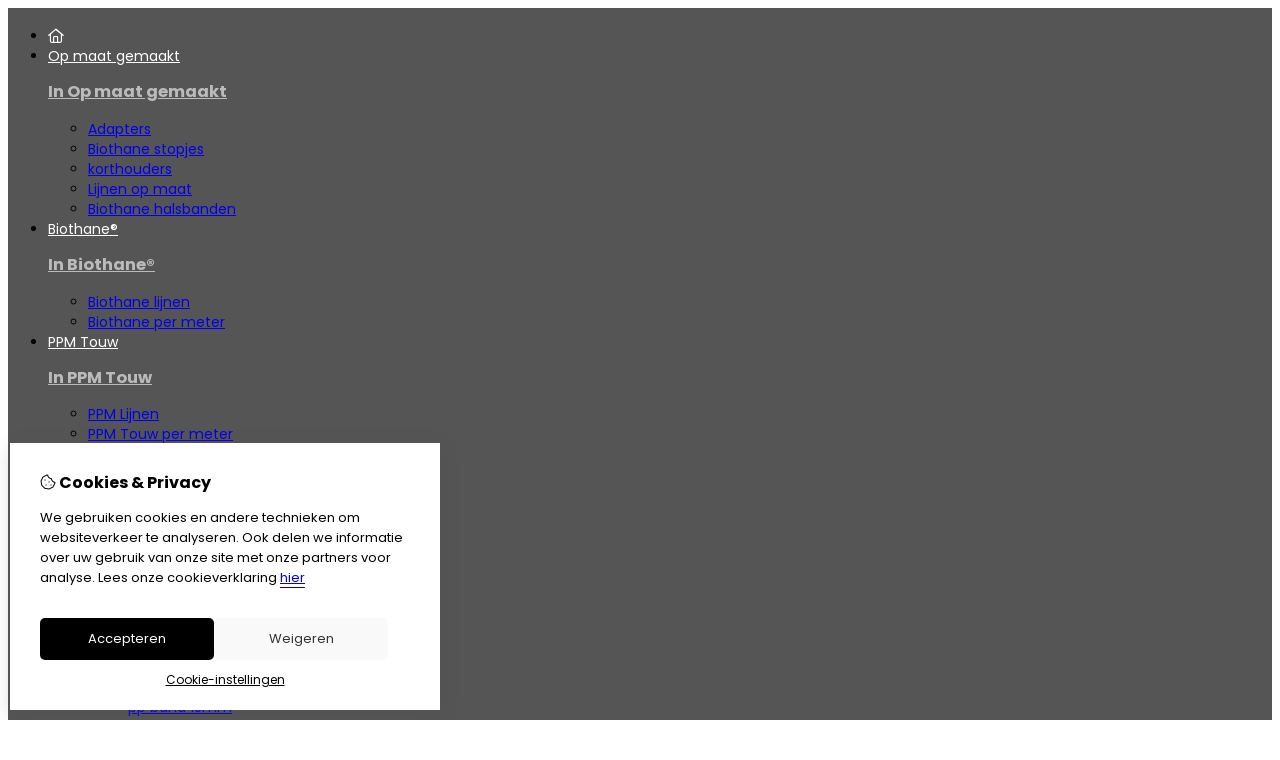

--- FILE ---
content_type: text/html; charset=utf-8
request_url: https://honden-lijnen.nl/fournituren/musketons
body_size: 15179
content:
<?xml version="1.0" encoding="UTF-8"?>
<!DOCTYPE html PUBLIC "-//W3C//DTD XHTML 1.0 Strict//EN" "http://www.w3.org/TR/xhtml1/DTD/xhtml1-strict.dtd">
<html xmlns="http://www.w3.org/1999/xhtml" dir="ltr" lang="nl" xml:lang="nl" xmlns:fb="http://www.facebook.com/2008/fbml">

<head>

<script src="https://honden-lijnen.nl/catalog/view/theme/tsb_theme/javascript/tsb_cookie_handler.js"></script>

<script>
  window.dataLayer = window.dataLayer || [];
  function gtag(){dataLayer.push(arguments);}

  if (localStorage.getItem('consentMode') === null){
    gtag('consent', 'default', {
      'ad_storage' : 'denied',
      'analytics_storage' : 'denied',
      'ad_user_data' : 'denied',
      'ad_personalization' : 'denied',
      'personalization_storage' : 'denied',
      'functionality_storage' : 'denied',
      'security_storage' : 'denied',
    });
  } else {
    gtag('consent', 'default', JSON.parse(localStorage.getItem('consentMode')));
  }

</script>



<script>
    </script>
<title>Fournituren | musketons</title>
<meta http-equiv="Content-Type" content="text/html; charset=utf-8" />
<base href="https://honden-lijnen.nl/" />

<meta property="og:title" content="Fournituren | musketons" />
<meta property="og:site_name" content="Honden-lijnen.nl" />
<meta property="og:description" content="Hier vind je mooie musketons in allerlei soorten en maten" />

<meta property="og:type" content="company" />
<meta property="og:image" content="https://honden-lijnen.nl/image/" />
<meta property="og:description" content="Hier vind je mooie musketons in allerlei soorten en maten" />
<meta property="twitter:card" content="summary" />
<meta property="twitter:image" content="https://honden-lijnen.nl/image/" />
<meta property="twitter:description" content="Hier vind je mooie musketons in allerlei soorten en maten" />
<meta name="twitter:title" content="Fournituren | musketons" />

<meta name="google-site-verification" content="I4AtAa17X-_YBzC5-U4yHzdRKukavgvAyUMnMt6iSiM" />

<meta name="keywords" content="mooie musketons,Fournituren,soorten en maten" />
<meta name="description" content="Hier vind je mooie musketons in allerlei soorten en maten" />
<meta name="viewport" content="width=device-width, initial-scale=1, maximum-scale=5" />


<script type="text/javascript">
function createCookie(name,value,days) {
  if (days) {
    var date = new Date();
    date.setTime(date.getTime()+(days*24*60*60*1000));
    var expires = "; expires="+date.toGMTString();
  }
  else var expires = "";
  document.cookie = name+"="+value+expires+"; path=/";
}
</script>
<script type="text/javascript">
//<![CDATA[
if (screen.width < 767) {
  createCookie("is_mobile", "1", 7);
  createCookie("is_touch", "1", 7);
  /*
  Avoid multiple page redirects fix
  window.location.reload();*/
} else {
  createCookie("is_mobile", "0", 7);
}
//]]>
</script>
<script type="text/javascript">
//<![CDATA[
;window.Modernizr=function(a,b,c){function v(a){i.cssText=a}function w(a,b){return v(l.join(a+";")+(b||""))}function x(a,b){return typeof a===b}function y(a,b){return!!~(""+a).indexOf(b)}function z(a,b,d){for(var e in a){var f=b[a[e]];if(f!==c)return d===!1?a[e]:x(f,"function")?f.bind(d||b):f}return!1}var d="2.5.3",e={},f=b.documentElement,g="modernizr",h=b.createElement(g),i=h.style,j,k={}.toString,l=" -webkit- -moz- -o- -ms- ".split(" "),m={},n={},o={},p=[],q=p.slice,r,s=function(a,c,d,e){var h,i,j,k=b.createElement("div"),l=b.body,m=l?l:b.createElement("body");if(parseInt(d,10))while(d--)j=b.createElement("div"),j.id=e?e[d]:g+(d+1),k.appendChild(j);return h=["&#173;","<style>",a,"</style>"].join(""),k.id=g,m.innerHTML+=h,m.appendChild(k),l||(m.style.background="",f.appendChild(m)),i=c(k,a),l?k.parentNode.removeChild(k):m.parentNode.removeChild(m),!!i},t={}.hasOwnProperty,u;!x(t,"undefined")&&!x(t.call,"undefined")?u=function(a,b){return t.call(a,b)}:u=function(a,b){return b in a&&x(a.constructor.prototype[b],"undefined")},Function.prototype.bind||(Function.prototype.bind=function(b){var c=this;if(typeof c!="function")throw new TypeError;var d=q.call(arguments,1),e=function(){if(this instanceof e){var a=function(){};a.prototype=c.prototype;var f=new a,g=c.apply(f,d.concat(q.call(arguments)));return Object(g)===g?g:f}return c.apply(b,d.concat(q.call(arguments)))};return e});var A=function(c,d){var f=c.join(""),g=d.length;s(f,function(c,d){var f=b.styleSheets[b.styleSheets.length-1],h=f?f.cssRules&&f.cssRules[0]?f.cssRules[0].cssText:f.cssText||"":"",i=c.childNodes,j={};while(g--)j[i[g].id]=i[g];e.touch="ontouchstart"in a||a.DocumentTouch&&b instanceof DocumentTouch||(j.touch&&j.touch.offsetTop)===9},g,d)}([,["@media (",l.join("touch-enabled),("),g,")","{#touch{top:9px;position:absolute}}"].join("")],[,"touch"]);m.touch=function(){return e.touch};for(var B in m)u(m,B)&&(r=B.toLowerCase(),e[r]=m[B](),p.push((e[r]?"":"no-")+r));return v(""),h=j=null,e._version=d,e._prefixes=l,e.testStyles=s,e}(this,this.document);
if (Modernizr.touch){
  createCookie("is_touch", "1", 7);
  var head = document.getElementsByTagName('head')[0],
      style = document.createElement('style'),
      rules = document.createTextNode('.s_grid_view .s_item .s_actions { display: block !important; }');
  style.type = 'text/css';
  if(style.styleSheet)
      style.styleSheet.cssText = rules.nodeValue;
  else style.appendChild(rules);
  head.appendChild(style);
} else {
  createCookie("is_touch", "0", 7);
}
//]]>
</script>
<link rel="stylesheet" type="text/css" href="https://honden-lijnen.nl/catalog/view/theme/tsb_theme/stylesheet/screen.css.php?v=2.2.4&amp;is_mobile=0&amp;is_touch=0&amp;language=ltr&amp;border=0&amp;font_body=Poppins&amp;font_navigation=Poppins&amp;font_navigation_weight=normal&amp;font_navigation_style=default&amp;font_navigation_size=18&amp;font_intro=Poppins&amp;font_intro_weight=normal&amp;font_intro_style=default&amp;font_intro_size=32&amp;font_title=Poppins&amp;font_title_weight=normal&amp;font_title_style=default&amp;font_price=Poor+Story&amp;font_price_weight=normal&amp;font_price_style=default&amp;font_button=Poppins&amp;font_button_weight=normal&amp;font_button_style=default&amp;font_button_size=20" media="screen" />


<script  type="text/javascript" src="system/cache/css-js-cache/0/_0c36585882c60f181915d1c7bde6100c_035924b9a9726f148d6f4808aba7720e.js"></script>

<!--
-->

<script type="text/javascript">
//<![CDATA[
var $sReg=new function(){function c(){var a=Array.prototype.slice.call(arguments);a.unshift({});return b.apply(null,a)}function b(c){for(var d=1,e=arguments.length;d<e;d++){var f=arguments[d];if(typeof f!="object")continue;for(var g in f){var h=f[g],i=c[g];c[g]=i&&typeof h=="object"&&typeof i=="object"?b(i,h):a(h)}}return c}function a(b){var c;switch(typeof obj){case"object":c={};for(var d in b)c[d]=a(b[d]);break;case"array":c=[];for(var e=0,f=b.length;e<f;e++)c[e]=a(b[e]);break;default:return b}return c}var d={conf:{},set:function(a,b){var d=a.split("/");if(d.shift()!==""){return false}if(d.length>0&&d[d.length-1]==""){d.pop()}var e={};var f=e;var g=d.length;if(g>0){for(i=0;i<g-1;i++){f[d[i]]={};f=f[d[i]]}f[d[g-1]]=b;this.conf=c(this.conf,e)}else{this.conf=b}},get:function(a){var b=a.split("/");if(b.shift()!==""){return null}if(b.length>0&&b[b.length-1]=="")b.pop();var c=this.conf;var d=true;var e=0;if(c[b[e]]===undefined){return null}var f=b.length;while(d&&e<f){d=d&&c[b[e]]!==undefined;c=c[b[e]];e++}return c}};return d}
$sReg.set('/tb/image_url', 'https://honden-lijnen.nl/image/');$sReg.set('/tb/theme_stylesheet_url', 'https://honden-lijnen.nl/catalog/view/theme/tsb_theme/stylesheet/');$sReg.set('/tb/is_mobile', '0');$sReg.set('/tb/basename', 'tsb_theme');$sReg.set('/tb/shopping_cart_url', 'https://honden-lijnen.nl/checkout/cart');$sReg.set('/tb/wishlist_url', 'https://honden-lijnen.nl/account/wishlist');$sReg.set('/tb/category_path', '61_67');$sReg.set('/tb/schemer_config', jQuery.parseJSON('{"path":"0","predefined_scheme":"custom","colors":{"main":"91ab3e","secondary":"91ab3e","background":"555555","intro":"555555","intro_text":"ffffff","intro_title":"ffffff","price":"91ab3e","price_text":"ffffff","promo_price":"ff9900","promo_price_text":"ffffff","plain_price_text":"000000","plain_promo_price_text":"ff3000","texture":"texture_1"},"is_parent":"1","parent_scheme":"custom","parent_vars":{"path":"0","predefined_scheme":"custom","colors":{"main":"91ab3e","secondary":"91ab3e","background":"555555","intro":"555555","intro_text":"ffffff","intro_title":"ffffff","price":"91ab3e","price_text":"ffffff","promo_price":"ff9900","promo_price_text":"ffffff","plain_price_text":"000000","plain_promo_price_text":"ff3000","texture":"texture_1"},"is_parent":"1","parent_scheme":"custom"},"parent_name":"Fournituren"}'));$sReg.set('/lang/text_continue', 'Verder');$sReg.set('/lang/text_continue_shopping', 'Verder winkelen');$sReg.set('/lang/text_shopping_cart', 'Winkelmandje');$sReg.set('/lang/text_wishlist', 'Verlanglijst');//]]>
</script>

<script type="text/javascript">

  $.widget("tb.tbTabs", $.ui.tabs, {});
  $(document).ready(function () {

        $.each($sReg.get("/tb/category_path").split("_"), function(number, id){ $("#menu_" + id).addClass("s_selected"); });
    	
	
  });

</script><link rel="icon" href="data:," />

<meta property="og:url" content="https://honden-lijnen.nl/fournituren/musketons" />
<meta name="twitter:url" content="https://honden-lijnen.nl/fournituren/musketons" />
<link href="https://honden-lijnen.nl/fournituren/musketons" rel="canonical" />

<link rel="stylesheet" href="system/cache/css-js-cache/0/_0c36585882c60f181915d1c7bde6100c_e435ca1076539ed37b03d18762b98309.css"/>
<script  type="text/javascript" src="system/cache/css-js-cache/0/_0c36585882c60f181915d1c7bde6100c_747a60b89ad14ec6d7f36f40057a89f1.js"></script>


<link rel="stylesheet" href="https://cdn.jsdelivr.net/npm/swiper@12/swiper-bundle.min.css" />
<script src="https://cdn.jsdelivr.net/npm/swiper@12/swiper-bundle.min.js"></script>

<style type="text/css">body.s_layout_fixed {   background-color: #555555;   background-image: url('https://honden-lijnen.nl/catalog/view/theme/tsb_theme/images/texture_1.png');   background-repeat: repeat;   background-position: top left;   background-attachment: scroll; } .s_main_color, #twitter li span a, .s_button_add_to_cart, .s_box h2, .box .box-heading, .checkout-heading a, #welcome_message a, .s_plain .s_price, .s_plain .s_price * {   color: #91ab3e; } #footer_categories h2 a:hover {   color: #91ab3e !important; }   .s_main_color_bgr, .s_main_color_bgr input, #cart .s_icon, #shop_contacts .s_icon, .s_list_1 li:before, .s_button_add_to_cart .s_icon, #intro .s_button_prev, #intro .s_button_next, .buttons .button, .noty_message button.s_main_color_bgr, .s_notify .s_success_24, .s_button_wishlist .s_icon, .s_button_compare .s_icon, .s_product_row .s_row_number, .jcarousel-prev, .jcarousel-next, #listing_options .display input[type="submit"] {   background-color: #91ab3e; }  .fa, .cart_menu .s_icon, #menu_home .fa:hover, .categories ul li li a:hover, .site_search .fa-magnifying-glass {   color: #91ab3e; }  .site_search .fa-magnifying-glass {   background-color: #91ab3e; }   .buttons input[type=submit].button, .buttons input[type=button].button, .noty_message button.s_main_color_bgr {   border: 3px solid #91ab3e; } .s_secondary_color, a:hover, .categories > ul > li > a, #footer_categories h2, #footer_categories h2 a, .pagination a, #view_mode .s_selected a, #welcome_message a:hover {   color: #91ab3e; } #content a:hover, #shop_info a:hover, #footer a:hover, #intro h1 a:hover, #intro h2 a:hover, #content a:hover, #shop_info a:hover, #footer a:hover, #breadcrumbs a:hover {   color: #91ab3e; } .s_secondary_color_bgr, #view_mode .s_selected .s_icon, #view_mode a:hover .s_icon, .pagination a:hover, .s_button_add_to_cart:hover .s_icon, .s_notify .s_failure_24, #product_share .s_review_write:hover .s_icon, .s_button_wishlist:hover .s_icon, .s_button_compare:hover .s_icon, .noty_message button.s_secondary_color_bgr {   background-color: #91ab3e; } .noty_message button.s_secondary_color_bgr {   border: 3px solid #91ab3e; } #intro {   background-color: #555555; } #intro, #breadcrumbs a {   color: #ffffff; } #intro h1, #intro h1 *, #intro h2, #intro h2 * {   color: #ffffff; } #intro .s_rating {   ~background-color: #555555; }   .s_label .s_price, .s_label .s_price * {   color: #91ab3e; }  *::-moz-selection {   color: #fff;   background-color: #91ab3e; } *::-webkit-selection {   color: #fff;   background-color: #91ab3e; } *::selection {   color: #fff;   background-color: #91ab3e; }  .scroll_top{ 	color: #ffffff; 	background: #555555; } .main_navigation {background: #555555 !important;}.main_navigation .s_wrap {padding-top: 4px !important; }.categories > ul > li > a {color:#ffffff !important; background: transparent !important;}.categories > ul > li > a[style] {color:#ffffff !important; background: transparent !important;}.categories > ul > li > a[style]:link {color:#rgba(255, 255, 255, 1) !important; background: transparent !important;}.categories > ul > li > a[style]:active {color:rgba(255, 255, 255, 1) !important; background: transparent !important;}.categories > ul > li > a[style]:hover {color:#ffffff !important; background: transparent !important;}.main_navigation > .s_wrap > .s_col_12 {    position: relative;    border-top: 0px solid;}body {    font: 14px/20px "Poppins"; }.cart_menu small.s_text {      color: #91ab3e!important;}body.s_layout_fixed #wrapper {border: 0px solid !important;}#site_logo img{	@media only screen and (max-width: 600px) {   min-height:85px;   min-width: 340px;}@media only screen and (min-width: 600px) {   min-height: 125px;   min-width: 500px;}  }#shop_info {background: #555555;color: #ffffff;} .s_side_col {      height: fit-content;#shop_info h2 {    color: #fff;;}#footer {    padding-bottom: 10px;    width: 100%;    background-color: #555555;}.fa.grey {color: #91ab3e;}#shop_info h2 {color: #91ab3e;}.shipping-weight {display:none;}</style>

</head>

<body class="layout_0 s_layout_full big_screen_fixed slider_fixed pcategory class-product-category category-61 category-67 s_2_cols s_page_product_category">

									



<div id="fb-root"></div>
<script type="text/javascript" async defer crossorigin="anonymous" src="https://connect.facebook.net/nl_NL/sdk.js#xfbml=1&amp;version=v3.3"></script>
    <div class="main_navigation s_row mobile">
        <div class="s_wrap">
            <div class="s_col_12">

                <div class="mobile_header_wrapper">

                    <div class="categories s_nav">

                        <ul class="full_menu">
  <li id="menu_home">
    <a href="https://honden-lijnen.nl/"><i class="fa-regular fa-house"></i></a>
  </li>

  <li class="menu_248 s_category_menu">
  
      <a class="main-mcat" href="https://honden-lijnen.nl/op-maat-gemaakt">Op maat gemaakt</a>
  
      <div class="s_submenu">
              <div class="s_category_group">
                      <h3 class="mobile">
              <a style="color:#bbb" href="https://honden-lijnen.nl/op-maat-gemaakt"> In Op maat gemaakt</a>
            </h3>
          
          <ul class="s_list_1 clearfix">
    <li>
    <a href="https://honden-lijnen.nl/op-maat-gemaakt/adapters">Adapters</a>  </li>
    <li>
    <a href="https://honden-lijnen.nl/op-maat-gemaakt/biothane-stopjes">Biothane stopjes</a>  </li>
    <li>
    <a href="https://honden-lijnen.nl/op-maat-gemaakt/korthouders">korthouders</a>  </li>
    <li>
    <a href="https://honden-lijnen.nl/op-maat-gemaakt/lijnen-op-maat">Lijnen op maat</a>  </li>
    <li>
    <a href="https://honden-lijnen.nl/op-maat-gemaakt/halsbanden">Biothane halsbanden</a>  </li>
  </ul>        </div>
          </div>
  </li>
<li class="menu_59 s_category_menu">
  
      <a class="main-mcat" href="https://honden-lijnen.nl/biothane-1">Biothane®</a>
  
      <div class="s_submenu">
              <div class="s_category_group">
                      <h3 class="mobile">
              <a style="color:#bbb" href="https://honden-lijnen.nl/biothane-1"> In Biothane®</a>
            </h3>
          
          <ul class="s_list_1 clearfix">
    <li>
    <a href="https://honden-lijnen.nl/biothane-1/biothane-lijnen">Biothane lijnen</a>  </li>
    <li>
    <a href="https://honden-lijnen.nl/biothane-1/biothane-per-meter">Biothane per meter</a>  </li>
  </ul>        </div>
          </div>
  </li>
<li class="menu_225 s_category_menu">
  
      <a class="main-mcat" href="https://honden-lijnen.nl/ppm-touw">PPM Touw </a>
  
      <div class="s_submenu">
              <div class="s_category_group">
                      <h3 class="mobile">
              <a style="color:#bbb" href="https://honden-lijnen.nl/ppm-touw"> In PPM Touw </a>
            </h3>
          
          <ul class="s_list_1 clearfix">
    <li>
    <a href="https://honden-lijnen.nl/ppm-touw/ppm-lijnen">PPM Lijnen</a>  </li>
    <li>
    <a href="https://honden-lijnen.nl/ppm-touw/ppm-touw-per-meter">PPM Touw per meter</a><ul class="s_list_1 clearfix">
    <li>
    <a href="https://honden-lijnen.nl/ppm-touw/ppm-touw-per-meter/3-mm-effen">3 mm</a>  </li>
    <li>
    <a href="https://honden-lijnen.nl/ppm-touw/ppm-touw-per-meter/3-5-mm-ongevuld">3,5 mm plat (ongevuld)</a>  </li>
    <li>
    <a href="https://honden-lijnen.nl/ppm-touw/ppm-touw-per-meter/6-mm-ongevuld">6 mm plat (ongevuld)</a>  </li>
    <li>
    <a href="https://honden-lijnen.nl/ppm-touw/ppm-touw-per-meter/8-mm">8 mm plat (ongevuld)</a>  </li>
    <li>
    <a href="https://honden-lijnen.nl/ppm-touw/ppm-touw-per-meter/10-mm-plat-ongevuld">10 mm plat (ongevuld)</a>  </li>
    <li>
    <a href="https://honden-lijnen.nl/ppm-touw/ppm-touw-per-meter/12-mm-ongevuld">12 mm plat (ongevuld)</a>  </li>
    <li>
    <a href="https://honden-lijnen.nl/ppm-touw/ppm-touw-per-meter/solid-braid">Solid braid</a>  </li>
  </ul>  </li>
  </ul>        </div>
          </div>
  </li>
<li class="menu_250 s_category_menu">
  
      <a class="main-mcat" href="https://honden-lijnen.nl/pp-band">PP Band</a>
  
      <div class="s_submenu">
              <div class="s_category_group">
                      <h3 class="mobile">
              <a style="color:#bbb" href="https://honden-lijnen.nl/pp-band"> In PP Band</a>
            </h3>
          
          <ul class="s_list_1 clearfix">
    <li>
    <a href="https://honden-lijnen.nl/pp-band/pp-band-met-rubber">Anti-slip lijnen</a>  </li>
    <li>
    <a href="https://honden-lijnen.nl/pp-band/pp-band-per-meter">pp band per meter</a><ul class="s_list_1 clearfix">
    <li>
    <a href="https://honden-lijnen.nl/pp-band/pp-band-per-meter/ppm-band-15mm">pp band 15mm</a>  </li>
    <li>
    <a href="https://honden-lijnen.nl/pp-band/pp-band-per-meter/ppm-band-20mm">pp band 20mm</a>  </li>
  </ul>  </li>
  </ul>        </div>
          </div>
  </li>
<li class="menu_61 s_category_menu">
  
      <a class="main-mcat" href="https://honden-lijnen.nl/fournituren">Fournituren</a>
  
      <div class="s_submenu">
              <div class="s_category_group">
                      <h3 class="mobile">
              <a style="color:#bbb" href="https://honden-lijnen.nl/fournituren"> In Fournituren</a>
            </h3>
          
          <ul class="s_list_1 clearfix">
    <li>
    <a href="https://honden-lijnen.nl/fournituren/boekschroeven">Boekschroeven</a>  </li>
    <li>
    <a href="https://honden-lijnen.nl/fournituren/d-ringen">D ringen</a><ul class="s_list_1 clearfix">
    <li>
    <a href="https://honden-lijnen.nl/fournituren/d-ringen/d-ring-antiek">D ring antiek</a>  </li>
    <li>
    <a href="https://honden-lijnen.nl/fournituren/d-ringen/d-ring-gun-metal">D ring Gun Metal</a>  </li>
    <li>
    <a href="https://honden-lijnen.nl/fournituren/d-ringen/d-ring-messing">D ring messing</a>  </li>
    <li>
    <a href="https://honden-lijnen.nl/fournituren/d-ringen/d-ring-regenboog">D ring regenboog</a>  </li>
    <li>
    <a href="https://honden-lijnen.nl/fournituren/d-ringen/d-ring-rose-gold">D ring rose gold</a>  </li>
    <li>
    <a href="https://honden-lijnen.nl/fournituren/d-ringen/d-ring-rvs">D ring RVS</a>  </li>
    <li>
    <a href="https://honden-lijnen.nl/fournituren/d-ringen/d-ring-normaal">D ring standaard</a>  </li>
    <li>
    <a href="https://honden-lijnen.nl/fournituren/d-ringen/d-ring-zwart">D ring zwart</a>  </li>
  </ul>  </li>
    <li>
    <a href="https://honden-lijnen.nl/fournituren/flexibel-foam-1">Flexibel Foam</a>  </li>
    <li>
    <a href="https://honden-lijnen.nl/fournituren/gereedschap">Gereedschap</a>  </li>
    <li>
    <a href="https://honden-lijnen.nl/fournituren/gespen">Gespen</a><ul class="s_list_1 clearfix">
    <li>
    <a href="https://honden-lijnen.nl/fournituren/gespen/conway">Conway</a>  </li>
    <li>
    <a href="https://honden-lijnen.nl/fournituren/gespen/halsbandgesp">Halsbandgesp</a><ul class="s_list_1 clearfix">
    <li>
    <a href="https://honden-lijnen.nl/fournituren/gespen/halsbandgesp/gesp-antiek">Gesp antiek</a>  </li>
    <li>
    <a href="https://honden-lijnen.nl/fournituren/gespen/halsbandgesp/gesp-messing">Gesp messing</a>  </li>
    <li>
    <a href="https://honden-lijnen.nl/fournituren/gespen/halsbandgesp/regenboog">Gesp regenboog</a>  </li>
    <li>
    <a href="https://honden-lijnen.nl/fournituren/gespen/halsbandgesp/gesp-rose-gold">Gesp rose gold</a>  </li>
    <li>
    <a href="https://honden-lijnen.nl/fournituren/gespen/halsbandgesp/gesp-rvs">Gesp RVS</a>  </li>
    <li>
    <a href="https://honden-lijnen.nl/fournituren/gespen/halsbandgesp/gesp-normaal">Gesp standaard</a>  </li>
    <li>
    <a href="https://honden-lijnen.nl/fournituren/gespen/halsbandgesp/gesp-zwart">Gesp zwart</a>  </li>
  </ul>  </li>
    <li>
    <a href="https://honden-lijnen.nl/fournituren/gespen/klikgespen">Klikgespen</a>  </li>
    <li>
    <a href="https://honden-lijnen.nl/fournituren/gespen/rolgespen">Rolgespen</a><ul class="s_list_1 clearfix">
    <li>
    <a href="https://honden-lijnen.nl/fournituren/gespen/rolgespen/rolgesp-antiek">Rolgesp antiek</a>  </li>
    <li>
    <a href="https://honden-lijnen.nl/fournituren/gespen/rolgespen/rolgespen-normaal">Rolgespen  standaard</a>  </li>
    <li>
    <a href="https://honden-lijnen.nl/fournituren/gespen/rolgespen/rolgespen-messing">Rolgespen messing</a>  </li>
    <li>
    <a href="https://honden-lijnen.nl/fournituren/gespen/rolgespen/rolgespen-rvs">Rolgespen RVS</a>  </li>
    <li>
    <a href="https://honden-lijnen.nl/fournituren/gespen/rolgespen/rolgespen-zwart">Rolgespen zwart</a>  </li>
  </ul>  </li>
  </ul>  </li>
    <li>
    <a href="https://honden-lijnen.nl/fournituren/half-check-kettin">Half check ketting</a>  </li>
    <li>
    <a href="https://honden-lijnen.nl/fournituren/halsteringen">Halsteringen</a>  </li>
    <li>
    <a href="https://honden-lijnen.nl/fournituren/holnieten">Holnieten</a>  </li>
    <li>
    <a href="https://honden-lijnen.nl/fournituren/loops">Loops</a><ul class="s_list_1 clearfix">
    <li>
    <a href="https://honden-lijnen.nl/fournituren/loops/loop-messing">Loop messing</a>  </li>
    <li>
    <a href="https://honden-lijnen.nl/fournituren/loops/loop-regenboog">Loop regenboog</a>  </li>
    <li>
    <a href="https://honden-lijnen.nl/fournituren/loops/loop-roze-gold">Loop rose gold</a>  </li>
    <li>
    <a href="https://honden-lijnen.nl/fournituren/loops/loop-rvs">Loop RVS</a>  </li>
    <li>
    <a href="https://honden-lijnen.nl/fournituren/loops/loop-normaal">loop standaard</a>  </li>
    <li>
    <a href="https://honden-lijnen.nl/fournituren/loops/loop-zwart">Loop zwart</a>  </li>
  </ul>  </li>
    <li>
    <a href="https://honden-lijnen.nl/fournituren/musketons">Musketons</a><ul class="s_list_1 clearfix">
    <li>
    <a href="https://honden-lijnen.nl/fournituren/musketons/aluminium-karabijnhaken">Aluminium </a>  </li>
    <li>
    <a href="https://honden-lijnen.nl/fournituren/musketons/musketon-antiek">Antiek</a>  </li>
    <li>
    <a href="https://honden-lijnen.nl/fournituren/musketons/gun-metal">Gun Metal</a>  </li>
    <li>
    <a href="https://honden-lijnen.nl/fournituren/musketons/musketon-messing">Messing</a>  </li>
    <li>
    <a href="https://honden-lijnen.nl/fournituren/musketons/musketons-regenboog">Regenboog</a>  </li>
    <li>
    <a href="https://honden-lijnen.nl/fournituren/musketons/musketon-rose-gold">Rose gold</a>  </li>
    <li>
    <a href="https://honden-lijnen.nl/fournituren/musketons/musketon-rvs">RVS</a>  </li>
    <li>
    <a href="https://honden-lijnen.nl/fournituren/musketons/mueketons-normaal">Standaard</a>  </li>
    <li>
    <a href="https://honden-lijnen.nl/fournituren/musketons/musketon-zwart">Zwart</a>  </li>
  </ul>  </li>
    <li>
    <a href="https://honden-lijnen.nl/fournituren/o-ringen">O ringen</a><ul class="s_list_1 clearfix">
    <li>
    <a href="https://honden-lijnen.nl/fournituren/o-ringen/o-ring-antiek">O ring antiek</a>  </li>
    <li>
    <a href="https://honden-lijnen.nl/fournituren/o-ringen/o-ring-messing">O ring messing</a>  </li>
    <li>
    <a href="https://honden-lijnen.nl/fournituren/o-ringen/o-ring-regenboog">O ring regenboog</a>  </li>
    <li>
    <a href="https://honden-lijnen.nl/fournituren/o-ringen/o-ring-rose-gold">O ring rose gold</a>  </li>
    <li>
    <a href="https://honden-lijnen.nl/fournituren/o-ringen/o-ring-rvs">O ring RVS</a>  </li>
    <li>
    <a href="https://honden-lijnen.nl/fournituren/o-ringen/o-ring-nomaal">O ring standaard</a>  </li>
    <li>
    <a href="https://honden-lijnen.nl/fournituren/o-ringen/o-ring-zwart">O ring zwart</a>  </li>
    <li>
    <a href="https://honden-lijnen.nl/fournituren/o-ringen/o-ring-gun-metal">O-ring Gun Metal </a>  </li>
  </ul>  </li>
    <li>
    <a href="https://honden-lijnen.nl/fournituren/stop-stegringen">Stop-stegringen</a><ul class="s_list_1 clearfix">
    <li>
    <a href="https://honden-lijnen.nl/fournituren/stop-stegringen/stop-stegring-antiek">Stop stegring  antiek</a>  </li>
    <li>
    <a href="https://honden-lijnen.nl/fournituren/stop-stegringen/stop-stegring-rose-gold">Stop stegring  rose gold</a>  </li>
    <li>
    <a href="https://honden-lijnen.nl/fournituren/stop-stegringen/stop-stegring-messing">Stop stegring messing</a>  </li>
    <li>
    <a href="https://honden-lijnen.nl/fournituren/stop-stegringen/stop-stegring-regenboog">Stop stegring regenboog</a>  </li>
    <li>
    <a href="https://honden-lijnen.nl/fournituren/stop-stegringen/stop-stegring-rvs">Stop stegring RVS</a>  </li>
    <li>
    <a href="https://honden-lijnen.nl/fournituren/stop-stegringen/stop-stegring-nicke-plated">Stop stegring standaard</a>  </li>
    <li>
    <a href="https://honden-lijnen.nl/fournituren/stop-stegringen/stop-stegring-zwart">Stop stegring zwart</a>  </li>
  </ul>  </li>
    <li>
    <a href="https://honden-lijnen.nl/fournituren/swivels">Swivels</a>  </li>
    <li>
    <a href="https://honden-lijnen.nl/fournituren/wartels">Wartels</a>  </li>
  </ul>        </div>
          </div>
  </li>
<li class="menu_272 s_category_menu">
  
      <a class="main-mcat" href="https://honden-lijnen.nl/hondenspul">Hondenspul</a>
  
      <div class="s_submenu">
              <div class="s_category_group">
                      <h3 class="mobile">
              <a style="color:#bbb" href="https://honden-lijnen.nl/hondenspul"> In Hondenspul</a>
            </h3>
          
          <ul class="s_list_1 clearfix">
    <li>
    <a href="https://honden-lijnen.nl/hondenspul/denkspeelgoed">Denkspeelgoed</a>  </li>
    <li>
    <a href="https://honden-lijnen.nl/hondenspul/knuffels">Knuffels</a>  </li>
    <li>
    <a href="https://honden-lijnen.nl/hondenspul/natuurlijke-snacks">Natuurlijke snacks</a>  </li>
    <li>
    <a href="https://honden-lijnen.nl/hondenspul/tasjes">Tasjes</a>  </li>
    <li>
    <a href="https://honden-lijnen.nl/hondenspul/overig-1">Overig</a>  </li>
  </ul>        </div>
          </div>
  </li>
<li class="menu_249 s_category_menu">
  
      <a href="https://honden-lijnen.nl/overig">Overig</a>
  
  </li>
<li class="menu_70 s_category_menu">
  
      <a href="https://honden-lijnen.nl/sale">SALE</a>
  
  </li>
  
    
  
</ul>

<span class="open_nav" onclick="openNav()"><i class="fa fa-bars"></i></span>

<!-- RESPONSIVE MENU -->

<div id="mySidenav" class="sidenav">

<a href="javascript:void(0)" class="closebtn" onclick="closeNav()">&times;</a>

<div class="sidenav_inner">

<span id="sideNavMainTitle" class="noneSEO_H2">Menu</span>
<ul id="hoofdmenu">

  <li class="menu_248 s_category_menu">
  
      <a class="main-mcat" href="https://honden-lijnen.nl/op-maat-gemaakt">Op maat gemaakt</a>
  
      <div class="s_submenu">
              <div class="s_category_group">
                      <h3 class="mobile">
              <a style="color:#bbb" href="https://honden-lijnen.nl/op-maat-gemaakt"> In Op maat gemaakt</a>
            </h3>
          
          <ul class="s_list_1 clearfix">
    <li>
    <a href="https://honden-lijnen.nl/op-maat-gemaakt/adapters">Adapters</a>  </li>
    <li>
    <a href="https://honden-lijnen.nl/op-maat-gemaakt/biothane-stopjes">Biothane stopjes</a>  </li>
    <li>
    <a href="https://honden-lijnen.nl/op-maat-gemaakt/korthouders">korthouders</a>  </li>
    <li>
    <a href="https://honden-lijnen.nl/op-maat-gemaakt/lijnen-op-maat">Lijnen op maat</a>  </li>
    <li>
    <a href="https://honden-lijnen.nl/op-maat-gemaakt/halsbanden">Biothane halsbanden</a>  </li>
  </ul>        </div>
          </div>
  </li>
<li class="menu_59 s_category_menu">
  
      <a class="main-mcat" href="https://honden-lijnen.nl/biothane-1">Biothane®</a>
  
      <div class="s_submenu">
              <div class="s_category_group">
                      <h3 class="mobile">
              <a style="color:#bbb" href="https://honden-lijnen.nl/biothane-1"> In Biothane®</a>
            </h3>
          
          <ul class="s_list_1 clearfix">
    <li>
    <a href="https://honden-lijnen.nl/biothane-1/biothane-lijnen">Biothane lijnen</a>  </li>
    <li>
    <a href="https://honden-lijnen.nl/biothane-1/biothane-per-meter">Biothane per meter</a>  </li>
  </ul>        </div>
          </div>
  </li>
<li class="menu_225 s_category_menu">
  
      <a class="main-mcat" href="https://honden-lijnen.nl/ppm-touw">PPM Touw </a>
  
      <div class="s_submenu">
              <div class="s_category_group">
                      <h3 class="mobile">
              <a style="color:#bbb" href="https://honden-lijnen.nl/ppm-touw"> In PPM Touw </a>
            </h3>
          
          <ul class="s_list_1 clearfix">
    <li>
    <a href="https://honden-lijnen.nl/ppm-touw/ppm-lijnen">PPM Lijnen</a>  </li>
    <li>
    <a href="https://honden-lijnen.nl/ppm-touw/ppm-touw-per-meter">PPM Touw per meter</a><ul class="s_list_1 clearfix">
    <li>
    <a href="https://honden-lijnen.nl/ppm-touw/ppm-touw-per-meter/3-mm-effen">3 mm</a>  </li>
    <li>
    <a href="https://honden-lijnen.nl/ppm-touw/ppm-touw-per-meter/3-5-mm-ongevuld">3,5 mm plat (ongevuld)</a>  </li>
    <li>
    <a href="https://honden-lijnen.nl/ppm-touw/ppm-touw-per-meter/6-mm-ongevuld">6 mm plat (ongevuld)</a>  </li>
    <li>
    <a href="https://honden-lijnen.nl/ppm-touw/ppm-touw-per-meter/8-mm">8 mm plat (ongevuld)</a>  </li>
    <li>
    <a href="https://honden-lijnen.nl/ppm-touw/ppm-touw-per-meter/10-mm-plat-ongevuld">10 mm plat (ongevuld)</a>  </li>
    <li>
    <a href="https://honden-lijnen.nl/ppm-touw/ppm-touw-per-meter/12-mm-ongevuld">12 mm plat (ongevuld)</a>  </li>
    <li>
    <a href="https://honden-lijnen.nl/ppm-touw/ppm-touw-per-meter/solid-braid">Solid braid</a>  </li>
  </ul>  </li>
  </ul>        </div>
          </div>
  </li>
<li class="menu_250 s_category_menu">
  
      <a class="main-mcat" href="https://honden-lijnen.nl/pp-band">PP Band</a>
  
      <div class="s_submenu">
              <div class="s_category_group">
                      <h3 class="mobile">
              <a style="color:#bbb" href="https://honden-lijnen.nl/pp-band"> In PP Band</a>
            </h3>
          
          <ul class="s_list_1 clearfix">
    <li>
    <a href="https://honden-lijnen.nl/pp-band/pp-band-met-rubber">Anti-slip lijnen</a>  </li>
    <li>
    <a href="https://honden-lijnen.nl/pp-band/pp-band-per-meter">pp band per meter</a><ul class="s_list_1 clearfix">
    <li>
    <a href="https://honden-lijnen.nl/pp-band/pp-band-per-meter/ppm-band-15mm">pp band 15mm</a>  </li>
    <li>
    <a href="https://honden-lijnen.nl/pp-band/pp-band-per-meter/ppm-band-20mm">pp band 20mm</a>  </li>
  </ul>  </li>
  </ul>        </div>
          </div>
  </li>
<li class="menu_61 s_category_menu">
  
      <a class="main-mcat" href="https://honden-lijnen.nl/fournituren">Fournituren</a>
  
      <div class="s_submenu">
              <div class="s_category_group">
                      <h3 class="mobile">
              <a style="color:#bbb" href="https://honden-lijnen.nl/fournituren"> In Fournituren</a>
            </h3>
          
          <ul class="s_list_1 clearfix">
    <li>
    <a href="https://honden-lijnen.nl/fournituren/boekschroeven">Boekschroeven</a>  </li>
    <li>
    <a href="https://honden-lijnen.nl/fournituren/d-ringen">D ringen</a><ul class="s_list_1 clearfix">
    <li>
    <a href="https://honden-lijnen.nl/fournituren/d-ringen/d-ring-antiek">D ring antiek</a>  </li>
    <li>
    <a href="https://honden-lijnen.nl/fournituren/d-ringen/d-ring-gun-metal">D ring Gun Metal</a>  </li>
    <li>
    <a href="https://honden-lijnen.nl/fournituren/d-ringen/d-ring-messing">D ring messing</a>  </li>
    <li>
    <a href="https://honden-lijnen.nl/fournituren/d-ringen/d-ring-regenboog">D ring regenboog</a>  </li>
    <li>
    <a href="https://honden-lijnen.nl/fournituren/d-ringen/d-ring-rose-gold">D ring rose gold</a>  </li>
    <li>
    <a href="https://honden-lijnen.nl/fournituren/d-ringen/d-ring-rvs">D ring RVS</a>  </li>
    <li>
    <a href="https://honden-lijnen.nl/fournituren/d-ringen/d-ring-normaal">D ring standaard</a>  </li>
    <li>
    <a href="https://honden-lijnen.nl/fournituren/d-ringen/d-ring-zwart">D ring zwart</a>  </li>
  </ul>  </li>
    <li>
    <a href="https://honden-lijnen.nl/fournituren/flexibel-foam-1">Flexibel Foam</a>  </li>
    <li>
    <a href="https://honden-lijnen.nl/fournituren/gereedschap">Gereedschap</a>  </li>
    <li>
    <a href="https://honden-lijnen.nl/fournituren/gespen">Gespen</a><ul class="s_list_1 clearfix">
    <li>
    <a href="https://honden-lijnen.nl/fournituren/gespen/conway">Conway</a>  </li>
    <li>
    <a href="https://honden-lijnen.nl/fournituren/gespen/halsbandgesp">Halsbandgesp</a><ul class="s_list_1 clearfix">
    <li>
    <a href="https://honden-lijnen.nl/fournituren/gespen/halsbandgesp/gesp-antiek">Gesp antiek</a>  </li>
    <li>
    <a href="https://honden-lijnen.nl/fournituren/gespen/halsbandgesp/gesp-messing">Gesp messing</a>  </li>
    <li>
    <a href="https://honden-lijnen.nl/fournituren/gespen/halsbandgesp/regenboog">Gesp regenboog</a>  </li>
    <li>
    <a href="https://honden-lijnen.nl/fournituren/gespen/halsbandgesp/gesp-rose-gold">Gesp rose gold</a>  </li>
    <li>
    <a href="https://honden-lijnen.nl/fournituren/gespen/halsbandgesp/gesp-rvs">Gesp RVS</a>  </li>
    <li>
    <a href="https://honden-lijnen.nl/fournituren/gespen/halsbandgesp/gesp-normaal">Gesp standaard</a>  </li>
    <li>
    <a href="https://honden-lijnen.nl/fournituren/gespen/halsbandgesp/gesp-zwart">Gesp zwart</a>  </li>
  </ul>  </li>
    <li>
    <a href="https://honden-lijnen.nl/fournituren/gespen/klikgespen">Klikgespen</a>  </li>
    <li>
    <a href="https://honden-lijnen.nl/fournituren/gespen/rolgespen">Rolgespen</a><ul class="s_list_1 clearfix">
    <li>
    <a href="https://honden-lijnen.nl/fournituren/gespen/rolgespen/rolgesp-antiek">Rolgesp antiek</a>  </li>
    <li>
    <a href="https://honden-lijnen.nl/fournituren/gespen/rolgespen/rolgespen-normaal">Rolgespen  standaard</a>  </li>
    <li>
    <a href="https://honden-lijnen.nl/fournituren/gespen/rolgespen/rolgespen-messing">Rolgespen messing</a>  </li>
    <li>
    <a href="https://honden-lijnen.nl/fournituren/gespen/rolgespen/rolgespen-rvs">Rolgespen RVS</a>  </li>
    <li>
    <a href="https://honden-lijnen.nl/fournituren/gespen/rolgespen/rolgespen-zwart">Rolgespen zwart</a>  </li>
  </ul>  </li>
  </ul>  </li>
    <li>
    <a href="https://honden-lijnen.nl/fournituren/half-check-kettin">Half check ketting</a>  </li>
    <li>
    <a href="https://honden-lijnen.nl/fournituren/halsteringen">Halsteringen</a>  </li>
    <li>
    <a href="https://honden-lijnen.nl/fournituren/holnieten">Holnieten</a>  </li>
    <li>
    <a href="https://honden-lijnen.nl/fournituren/loops">Loops</a><ul class="s_list_1 clearfix">
    <li>
    <a href="https://honden-lijnen.nl/fournituren/loops/loop-messing">Loop messing</a>  </li>
    <li>
    <a href="https://honden-lijnen.nl/fournituren/loops/loop-regenboog">Loop regenboog</a>  </li>
    <li>
    <a href="https://honden-lijnen.nl/fournituren/loops/loop-roze-gold">Loop rose gold</a>  </li>
    <li>
    <a href="https://honden-lijnen.nl/fournituren/loops/loop-rvs">Loop RVS</a>  </li>
    <li>
    <a href="https://honden-lijnen.nl/fournituren/loops/loop-normaal">loop standaard</a>  </li>
    <li>
    <a href="https://honden-lijnen.nl/fournituren/loops/loop-zwart">Loop zwart</a>  </li>
  </ul>  </li>
    <li>
    <a href="https://honden-lijnen.nl/fournituren/musketons">Musketons</a><ul class="s_list_1 clearfix">
    <li>
    <a href="https://honden-lijnen.nl/fournituren/musketons/aluminium-karabijnhaken">Aluminium </a>  </li>
    <li>
    <a href="https://honden-lijnen.nl/fournituren/musketons/musketon-antiek">Antiek</a>  </li>
    <li>
    <a href="https://honden-lijnen.nl/fournituren/musketons/gun-metal">Gun Metal</a>  </li>
    <li>
    <a href="https://honden-lijnen.nl/fournituren/musketons/musketon-messing">Messing</a>  </li>
    <li>
    <a href="https://honden-lijnen.nl/fournituren/musketons/musketons-regenboog">Regenboog</a>  </li>
    <li>
    <a href="https://honden-lijnen.nl/fournituren/musketons/musketon-rose-gold">Rose gold</a>  </li>
    <li>
    <a href="https://honden-lijnen.nl/fournituren/musketons/musketon-rvs">RVS</a>  </li>
    <li>
    <a href="https://honden-lijnen.nl/fournituren/musketons/mueketons-normaal">Standaard</a>  </li>
    <li>
    <a href="https://honden-lijnen.nl/fournituren/musketons/musketon-zwart">Zwart</a>  </li>
  </ul>  </li>
    <li>
    <a href="https://honden-lijnen.nl/fournituren/o-ringen">O ringen</a><ul class="s_list_1 clearfix">
    <li>
    <a href="https://honden-lijnen.nl/fournituren/o-ringen/o-ring-antiek">O ring antiek</a>  </li>
    <li>
    <a href="https://honden-lijnen.nl/fournituren/o-ringen/o-ring-messing">O ring messing</a>  </li>
    <li>
    <a href="https://honden-lijnen.nl/fournituren/o-ringen/o-ring-regenboog">O ring regenboog</a>  </li>
    <li>
    <a href="https://honden-lijnen.nl/fournituren/o-ringen/o-ring-rose-gold">O ring rose gold</a>  </li>
    <li>
    <a href="https://honden-lijnen.nl/fournituren/o-ringen/o-ring-rvs">O ring RVS</a>  </li>
    <li>
    <a href="https://honden-lijnen.nl/fournituren/o-ringen/o-ring-nomaal">O ring standaard</a>  </li>
    <li>
    <a href="https://honden-lijnen.nl/fournituren/o-ringen/o-ring-zwart">O ring zwart</a>  </li>
    <li>
    <a href="https://honden-lijnen.nl/fournituren/o-ringen/o-ring-gun-metal">O-ring Gun Metal </a>  </li>
  </ul>  </li>
    <li>
    <a href="https://honden-lijnen.nl/fournituren/stop-stegringen">Stop-stegringen</a><ul class="s_list_1 clearfix">
    <li>
    <a href="https://honden-lijnen.nl/fournituren/stop-stegringen/stop-stegring-antiek">Stop stegring  antiek</a>  </li>
    <li>
    <a href="https://honden-lijnen.nl/fournituren/stop-stegringen/stop-stegring-rose-gold">Stop stegring  rose gold</a>  </li>
    <li>
    <a href="https://honden-lijnen.nl/fournituren/stop-stegringen/stop-stegring-messing">Stop stegring messing</a>  </li>
    <li>
    <a href="https://honden-lijnen.nl/fournituren/stop-stegringen/stop-stegring-regenboog">Stop stegring regenboog</a>  </li>
    <li>
    <a href="https://honden-lijnen.nl/fournituren/stop-stegringen/stop-stegring-rvs">Stop stegring RVS</a>  </li>
    <li>
    <a href="https://honden-lijnen.nl/fournituren/stop-stegringen/stop-stegring-nicke-plated">Stop stegring standaard</a>  </li>
    <li>
    <a href="https://honden-lijnen.nl/fournituren/stop-stegringen/stop-stegring-zwart">Stop stegring zwart</a>  </li>
  </ul>  </li>
    <li>
    <a href="https://honden-lijnen.nl/fournituren/swivels">Swivels</a>  </li>
    <li>
    <a href="https://honden-lijnen.nl/fournituren/wartels">Wartels</a>  </li>
  </ul>        </div>
          </div>
  </li>
<li class="menu_272 s_category_menu">
  
      <a class="main-mcat" href="https://honden-lijnen.nl/hondenspul">Hondenspul</a>
  
      <div class="s_submenu">
              <div class="s_category_group">
                      <h3 class="mobile">
              <a style="color:#bbb" href="https://honden-lijnen.nl/hondenspul"> In Hondenspul</a>
            </h3>
          
          <ul class="s_list_1 clearfix">
    <li>
    <a href="https://honden-lijnen.nl/hondenspul/denkspeelgoed">Denkspeelgoed</a>  </li>
    <li>
    <a href="https://honden-lijnen.nl/hondenspul/knuffels">Knuffels</a>  </li>
    <li>
    <a href="https://honden-lijnen.nl/hondenspul/natuurlijke-snacks">Natuurlijke snacks</a>  </li>
    <li>
    <a href="https://honden-lijnen.nl/hondenspul/tasjes">Tasjes</a>  </li>
    <li>
    <a href="https://honden-lijnen.nl/hondenspul/overig-1">Overig</a>  </li>
  </ul>        </div>
          </div>
  </li>
<li class="menu_249 s_category_menu">
  
      <a href="https://honden-lijnen.nl/overig">Overig</a>
  
  </li>
<li class="menu_70 s_category_menu">
  
      <a href="https://honden-lijnen.nl/sale">SALE</a>
  
  </li>
  
  
</ul>

<div class="currency_language mobile_layout"></div>

</div>
</div>



<script type="text/javascript"> 
//<![CDATA[

$(document).ready(function () {
    $('#hoofdmenu li').children('ul').hide();
    $('#hoofdmenu li').click(function () {
        if ($(this).children('ul,p').is(':hidden') == true) {
        $(this).children('ul,p').slideDown('slow');
        return false
}
    })
});

/* Set the width of the side navigation to 250px */
function openNav() {
    let sidenav = document.getElementById("mySidenav");
    sidenav.classList.add("open");
}

/* Set the width of the side navigation to 0 */
function closeNav() {
    let sidenav = document.getElementById("mySidenav");
    sidenav.classList.remove("open");
} 


if ( $('#hoofdmenu').length ) {
	
	if ( screen.width <= 1000 ) {
		
		$( "ul#hoofdmenu li.s_category_menu a.main-mcat" ).each(function( index ) {
			$(this).attr("href", "javascript:void(0)");
		});
		
	}

}

//]]>
</script>
                    </div>
  
                                            <div class="logo logo-mobile">
                            <a id="site_logo" href="https://honden-lijnen.nl/">
                            <img src="https://honden-lijnen.nl/image/data/biothane/logo-Honden-lijnen.nl-met-schaduw-crop_bold_r_breed.png" title="Honden-lijnen.nl" alt="Honden-lijnen.nl" />
                            </a>
                        </div>
                                        
                </div>

            	<span class="mobile-menu-icons">
		
                                    <a href="https://honden-lijnen.nl/account/account"><i class="fa fa-regular fa-user"></i></a>
                
                                    <span class="cart_menu s_nav">
                                                <a href="https://honden-lijnen.nl/checkout/cart">
                            <span class="fa fa-regular fa-bag-shopping"></span>
                            <span class="s_grand_total s_main_color">€0,00</span>
                                                   </a>
                    </span>
                
                <div class="site_search">
                    <a id="show_search_mobile" class="s_search_button fa fa-search" href="javascript:;" title="Zoeken"></a>
                </div>

            </div>    
        </div>  

        <div id="search_bar_mobile">
            <span class="sb-mobile-wrapper">
                <input id="filter_keyword_mobile" type="text" name="search" placeholder="Zoeken" value="" />
                <a id="search_button_mobile" class="s_button_1 s_button_1_small s_secondary_color_bgr"></a>
            </span>
        </div>
    </div>
    
    <div id="wrapper">

        <div id="header" class="s_row">
            <div class="s_wrap">
                <div class="s_col_12">

                                            <div class="logo">
                            <a id="site_logo" href="https://honden-lijnen.nl/">
                            <img src="https://honden-lijnen.nl/image/data/biothane/logo-Honden-lijnen.nl-met-schaduw-crop_bold_r_breed.png" title="Honden-lijnen.nl" alt="Honden-lijnen.nl" />
                            </a>
                        </div>
                    
                    
                    <div id="top_navigation"></div>

                    <div class="desktop header_right_column">

                        <div class="currency_language">
                                                        
                                                            <span id="welcome_message">
                                    <a href="https://honden-lijnen.nl/account/login"><i class="fa-regular fa-user"></i> inloggen</a>                                </span>
                            
                        </div>

                                                    <div class="site_search">
                                <input id="filter_keyword" type="text" name="search" placeholder="Zoeken" value="" />
                                <a id="search_button" class="fa-regular fa-magnifying-glass" href="javascript:;" title="Zoeken"></a>
                            </div>
                                                    
                    </div>
                </div>
            </div>
        </div>

        <div class="main_navigation s_row desktop">

            <div class="s_wrap">
                <div class="s_col_12">

                    <div class="logo_menu_wrapper">
                                                    <div class="logo logo-sticky">
                                <a id="site_logo" href="https://honden-lijnen.nl/">
                                <img src="https://honden-lijnen.nl/image/data/biothane/logo-Honden-lijnen.nl-met-schaduw-crop_bold_r_breed.png" title="Honden-lijnen.nl" alt="Honden-lijnen.nl" />
                                </a>
                            </div>
                                                <div class="categories s_nav with_cart ">
                                <ul class="full_menu">
  <li id="menu_home">
    <a href="https://honden-lijnen.nl/"><i class="fa-regular fa-house"></i></a>
  </li>

  <li class="menu_248 s_category_menu">
  
      <a class="main-mcat" href="https://honden-lijnen.nl/op-maat-gemaakt">Op maat gemaakt</a>
  
      <div class="s_submenu">
              <div class="s_category_group">
                      <h3 class="mobile">
              <a style="color:#bbb" href="https://honden-lijnen.nl/op-maat-gemaakt"> In Op maat gemaakt</a>
            </h3>
          
          <ul class="s_list_1 clearfix">
    <li>
    <a href="https://honden-lijnen.nl/op-maat-gemaakt/adapters">Adapters</a>  </li>
    <li>
    <a href="https://honden-lijnen.nl/op-maat-gemaakt/biothane-stopjes">Biothane stopjes</a>  </li>
    <li>
    <a href="https://honden-lijnen.nl/op-maat-gemaakt/korthouders">korthouders</a>  </li>
    <li>
    <a href="https://honden-lijnen.nl/op-maat-gemaakt/lijnen-op-maat">Lijnen op maat</a>  </li>
    <li>
    <a href="https://honden-lijnen.nl/op-maat-gemaakt/halsbanden">Biothane halsbanden</a>  </li>
  </ul>        </div>
          </div>
  </li>
<li class="menu_59 s_category_menu">
  
      <a class="main-mcat" href="https://honden-lijnen.nl/biothane-1">Biothane®</a>
  
      <div class="s_submenu">
              <div class="s_category_group">
                      <h3 class="mobile">
              <a style="color:#bbb" href="https://honden-lijnen.nl/biothane-1"> In Biothane®</a>
            </h3>
          
          <ul class="s_list_1 clearfix">
    <li>
    <a href="https://honden-lijnen.nl/biothane-1/biothane-lijnen">Biothane lijnen</a>  </li>
    <li>
    <a href="https://honden-lijnen.nl/biothane-1/biothane-per-meter">Biothane per meter</a>  </li>
  </ul>        </div>
          </div>
  </li>
<li class="menu_225 s_category_menu">
  
      <a class="main-mcat" href="https://honden-lijnen.nl/ppm-touw">PPM Touw </a>
  
      <div class="s_submenu">
              <div class="s_category_group">
                      <h3 class="mobile">
              <a style="color:#bbb" href="https://honden-lijnen.nl/ppm-touw"> In PPM Touw </a>
            </h3>
          
          <ul class="s_list_1 clearfix">
    <li>
    <a href="https://honden-lijnen.nl/ppm-touw/ppm-lijnen">PPM Lijnen</a>  </li>
    <li>
    <a href="https://honden-lijnen.nl/ppm-touw/ppm-touw-per-meter">PPM Touw per meter</a><ul class="s_list_1 clearfix">
    <li>
    <a href="https://honden-lijnen.nl/ppm-touw/ppm-touw-per-meter/3-mm-effen">3 mm</a>  </li>
    <li>
    <a href="https://honden-lijnen.nl/ppm-touw/ppm-touw-per-meter/3-5-mm-ongevuld">3,5 mm plat (ongevuld)</a>  </li>
    <li>
    <a href="https://honden-lijnen.nl/ppm-touw/ppm-touw-per-meter/6-mm-ongevuld">6 mm plat (ongevuld)</a>  </li>
    <li>
    <a href="https://honden-lijnen.nl/ppm-touw/ppm-touw-per-meter/8-mm">8 mm plat (ongevuld)</a>  </li>
    <li>
    <a href="https://honden-lijnen.nl/ppm-touw/ppm-touw-per-meter/10-mm-plat-ongevuld">10 mm plat (ongevuld)</a>  </li>
    <li>
    <a href="https://honden-lijnen.nl/ppm-touw/ppm-touw-per-meter/12-mm-ongevuld">12 mm plat (ongevuld)</a>  </li>
    <li>
    <a href="https://honden-lijnen.nl/ppm-touw/ppm-touw-per-meter/solid-braid">Solid braid</a>  </li>
  </ul>  </li>
  </ul>        </div>
          </div>
  </li>
<li class="menu_250 s_category_menu">
  
      <a class="main-mcat" href="https://honden-lijnen.nl/pp-band">PP Band</a>
  
      <div class="s_submenu">
              <div class="s_category_group">
                      <h3 class="mobile">
              <a style="color:#bbb" href="https://honden-lijnen.nl/pp-band"> In PP Band</a>
            </h3>
          
          <ul class="s_list_1 clearfix">
    <li>
    <a href="https://honden-lijnen.nl/pp-band/pp-band-met-rubber">Anti-slip lijnen</a>  </li>
    <li>
    <a href="https://honden-lijnen.nl/pp-band/pp-band-per-meter">pp band per meter</a><ul class="s_list_1 clearfix">
    <li>
    <a href="https://honden-lijnen.nl/pp-band/pp-band-per-meter/ppm-band-15mm">pp band 15mm</a>  </li>
    <li>
    <a href="https://honden-lijnen.nl/pp-band/pp-band-per-meter/ppm-band-20mm">pp band 20mm</a>  </li>
  </ul>  </li>
  </ul>        </div>
          </div>
  </li>
<li class="menu_61 s_category_menu">
  
      <a class="main-mcat" href="https://honden-lijnen.nl/fournituren">Fournituren</a>
  
      <div class="s_submenu">
              <div class="s_category_group">
                      <h3 class="mobile">
              <a style="color:#bbb" href="https://honden-lijnen.nl/fournituren"> In Fournituren</a>
            </h3>
          
          <ul class="s_list_1 clearfix">
    <li>
    <a href="https://honden-lijnen.nl/fournituren/boekschroeven">Boekschroeven</a>  </li>
    <li>
    <a href="https://honden-lijnen.nl/fournituren/d-ringen">D ringen</a><ul class="s_list_1 clearfix">
    <li>
    <a href="https://honden-lijnen.nl/fournituren/d-ringen/d-ring-antiek">D ring antiek</a>  </li>
    <li>
    <a href="https://honden-lijnen.nl/fournituren/d-ringen/d-ring-gun-metal">D ring Gun Metal</a>  </li>
    <li>
    <a href="https://honden-lijnen.nl/fournituren/d-ringen/d-ring-messing">D ring messing</a>  </li>
    <li>
    <a href="https://honden-lijnen.nl/fournituren/d-ringen/d-ring-regenboog">D ring regenboog</a>  </li>
    <li>
    <a href="https://honden-lijnen.nl/fournituren/d-ringen/d-ring-rose-gold">D ring rose gold</a>  </li>
    <li>
    <a href="https://honden-lijnen.nl/fournituren/d-ringen/d-ring-rvs">D ring RVS</a>  </li>
    <li>
    <a href="https://honden-lijnen.nl/fournituren/d-ringen/d-ring-normaal">D ring standaard</a>  </li>
    <li>
    <a href="https://honden-lijnen.nl/fournituren/d-ringen/d-ring-zwart">D ring zwart</a>  </li>
  </ul>  </li>
    <li>
    <a href="https://honden-lijnen.nl/fournituren/flexibel-foam-1">Flexibel Foam</a>  </li>
    <li>
    <a href="https://honden-lijnen.nl/fournituren/gereedschap">Gereedschap</a>  </li>
    <li>
    <a href="https://honden-lijnen.nl/fournituren/gespen">Gespen</a><ul class="s_list_1 clearfix">
    <li>
    <a href="https://honden-lijnen.nl/fournituren/gespen/conway">Conway</a>  </li>
    <li>
    <a href="https://honden-lijnen.nl/fournituren/gespen/halsbandgesp">Halsbandgesp</a><ul class="s_list_1 clearfix">
    <li>
    <a href="https://honden-lijnen.nl/fournituren/gespen/halsbandgesp/gesp-antiek">Gesp antiek</a>  </li>
    <li>
    <a href="https://honden-lijnen.nl/fournituren/gespen/halsbandgesp/gesp-messing">Gesp messing</a>  </li>
    <li>
    <a href="https://honden-lijnen.nl/fournituren/gespen/halsbandgesp/regenboog">Gesp regenboog</a>  </li>
    <li>
    <a href="https://honden-lijnen.nl/fournituren/gespen/halsbandgesp/gesp-rose-gold">Gesp rose gold</a>  </li>
    <li>
    <a href="https://honden-lijnen.nl/fournituren/gespen/halsbandgesp/gesp-rvs">Gesp RVS</a>  </li>
    <li>
    <a href="https://honden-lijnen.nl/fournituren/gespen/halsbandgesp/gesp-normaal">Gesp standaard</a>  </li>
    <li>
    <a href="https://honden-lijnen.nl/fournituren/gespen/halsbandgesp/gesp-zwart">Gesp zwart</a>  </li>
  </ul>  </li>
    <li>
    <a href="https://honden-lijnen.nl/fournituren/gespen/klikgespen">Klikgespen</a>  </li>
    <li>
    <a href="https://honden-lijnen.nl/fournituren/gespen/rolgespen">Rolgespen</a><ul class="s_list_1 clearfix">
    <li>
    <a href="https://honden-lijnen.nl/fournituren/gespen/rolgespen/rolgesp-antiek">Rolgesp antiek</a>  </li>
    <li>
    <a href="https://honden-lijnen.nl/fournituren/gespen/rolgespen/rolgespen-normaal">Rolgespen  standaard</a>  </li>
    <li>
    <a href="https://honden-lijnen.nl/fournituren/gespen/rolgespen/rolgespen-messing">Rolgespen messing</a>  </li>
    <li>
    <a href="https://honden-lijnen.nl/fournituren/gespen/rolgespen/rolgespen-rvs">Rolgespen RVS</a>  </li>
    <li>
    <a href="https://honden-lijnen.nl/fournituren/gespen/rolgespen/rolgespen-zwart">Rolgespen zwart</a>  </li>
  </ul>  </li>
  </ul>  </li>
    <li>
    <a href="https://honden-lijnen.nl/fournituren/half-check-kettin">Half check ketting</a>  </li>
    <li>
    <a href="https://honden-lijnen.nl/fournituren/halsteringen">Halsteringen</a>  </li>
    <li>
    <a href="https://honden-lijnen.nl/fournituren/holnieten">Holnieten</a>  </li>
    <li>
    <a href="https://honden-lijnen.nl/fournituren/loops">Loops</a><ul class="s_list_1 clearfix">
    <li>
    <a href="https://honden-lijnen.nl/fournituren/loops/loop-messing">Loop messing</a>  </li>
    <li>
    <a href="https://honden-lijnen.nl/fournituren/loops/loop-regenboog">Loop regenboog</a>  </li>
    <li>
    <a href="https://honden-lijnen.nl/fournituren/loops/loop-roze-gold">Loop rose gold</a>  </li>
    <li>
    <a href="https://honden-lijnen.nl/fournituren/loops/loop-rvs">Loop RVS</a>  </li>
    <li>
    <a href="https://honden-lijnen.nl/fournituren/loops/loop-normaal">loop standaard</a>  </li>
    <li>
    <a href="https://honden-lijnen.nl/fournituren/loops/loop-zwart">Loop zwart</a>  </li>
  </ul>  </li>
    <li>
    <a href="https://honden-lijnen.nl/fournituren/musketons">Musketons</a><ul class="s_list_1 clearfix">
    <li>
    <a href="https://honden-lijnen.nl/fournituren/musketons/aluminium-karabijnhaken">Aluminium </a>  </li>
    <li>
    <a href="https://honden-lijnen.nl/fournituren/musketons/musketon-antiek">Antiek</a>  </li>
    <li>
    <a href="https://honden-lijnen.nl/fournituren/musketons/gun-metal">Gun Metal</a>  </li>
    <li>
    <a href="https://honden-lijnen.nl/fournituren/musketons/musketon-messing">Messing</a>  </li>
    <li>
    <a href="https://honden-lijnen.nl/fournituren/musketons/musketons-regenboog">Regenboog</a>  </li>
    <li>
    <a href="https://honden-lijnen.nl/fournituren/musketons/musketon-rose-gold">Rose gold</a>  </li>
    <li>
    <a href="https://honden-lijnen.nl/fournituren/musketons/musketon-rvs">RVS</a>  </li>
    <li>
    <a href="https://honden-lijnen.nl/fournituren/musketons/mueketons-normaal">Standaard</a>  </li>
    <li>
    <a href="https://honden-lijnen.nl/fournituren/musketons/musketon-zwart">Zwart</a>  </li>
  </ul>  </li>
    <li>
    <a href="https://honden-lijnen.nl/fournituren/o-ringen">O ringen</a><ul class="s_list_1 clearfix">
    <li>
    <a href="https://honden-lijnen.nl/fournituren/o-ringen/o-ring-antiek">O ring antiek</a>  </li>
    <li>
    <a href="https://honden-lijnen.nl/fournituren/o-ringen/o-ring-messing">O ring messing</a>  </li>
    <li>
    <a href="https://honden-lijnen.nl/fournituren/o-ringen/o-ring-regenboog">O ring regenboog</a>  </li>
    <li>
    <a href="https://honden-lijnen.nl/fournituren/o-ringen/o-ring-rose-gold">O ring rose gold</a>  </li>
    <li>
    <a href="https://honden-lijnen.nl/fournituren/o-ringen/o-ring-rvs">O ring RVS</a>  </li>
    <li>
    <a href="https://honden-lijnen.nl/fournituren/o-ringen/o-ring-nomaal">O ring standaard</a>  </li>
    <li>
    <a href="https://honden-lijnen.nl/fournituren/o-ringen/o-ring-zwart">O ring zwart</a>  </li>
    <li>
    <a href="https://honden-lijnen.nl/fournituren/o-ringen/o-ring-gun-metal">O-ring Gun Metal </a>  </li>
  </ul>  </li>
    <li>
    <a href="https://honden-lijnen.nl/fournituren/stop-stegringen">Stop-stegringen</a><ul class="s_list_1 clearfix">
    <li>
    <a href="https://honden-lijnen.nl/fournituren/stop-stegringen/stop-stegring-antiek">Stop stegring  antiek</a>  </li>
    <li>
    <a href="https://honden-lijnen.nl/fournituren/stop-stegringen/stop-stegring-rose-gold">Stop stegring  rose gold</a>  </li>
    <li>
    <a href="https://honden-lijnen.nl/fournituren/stop-stegringen/stop-stegring-messing">Stop stegring messing</a>  </li>
    <li>
    <a href="https://honden-lijnen.nl/fournituren/stop-stegringen/stop-stegring-regenboog">Stop stegring regenboog</a>  </li>
    <li>
    <a href="https://honden-lijnen.nl/fournituren/stop-stegringen/stop-stegring-rvs">Stop stegring RVS</a>  </li>
    <li>
    <a href="https://honden-lijnen.nl/fournituren/stop-stegringen/stop-stegring-nicke-plated">Stop stegring standaard</a>  </li>
    <li>
    <a href="https://honden-lijnen.nl/fournituren/stop-stegringen/stop-stegring-zwart">Stop stegring zwart</a>  </li>
  </ul>  </li>
    <li>
    <a href="https://honden-lijnen.nl/fournituren/swivels">Swivels</a>  </li>
    <li>
    <a href="https://honden-lijnen.nl/fournituren/wartels">Wartels</a>  </li>
  </ul>        </div>
          </div>
  </li>
<li class="menu_272 s_category_menu">
  
      <a class="main-mcat" href="https://honden-lijnen.nl/hondenspul">Hondenspul</a>
  
      <div class="s_submenu">
              <div class="s_category_group">
                      <h3 class="mobile">
              <a style="color:#bbb" href="https://honden-lijnen.nl/hondenspul"> In Hondenspul</a>
            </h3>
          
          <ul class="s_list_1 clearfix">
    <li>
    <a href="https://honden-lijnen.nl/hondenspul/denkspeelgoed">Denkspeelgoed</a>  </li>
    <li>
    <a href="https://honden-lijnen.nl/hondenspul/knuffels">Knuffels</a>  </li>
    <li>
    <a href="https://honden-lijnen.nl/hondenspul/natuurlijke-snacks">Natuurlijke snacks</a>  </li>
    <li>
    <a href="https://honden-lijnen.nl/hondenspul/tasjes">Tasjes</a>  </li>
    <li>
    <a href="https://honden-lijnen.nl/hondenspul/overig-1">Overig</a>  </li>
  </ul>        </div>
          </div>
  </li>
<li class="menu_249 s_category_menu">
  
      <a href="https://honden-lijnen.nl/overig">Overig</a>
  
  </li>
<li class="menu_70 s_category_menu">
  
      <a href="https://honden-lijnen.nl/sale">SALE</a>
  
  </li>
  
    
  
</ul>

<span class="open_nav" onclick="openNav()"><i class="fa fa-bars"></i></span>

<!-- RESPONSIVE MENU -->

<div id="mySidenav" class="sidenav">

<a href="javascript:void(0)" class="closebtn" onclick="closeNav()">&times;</a>

<div class="sidenav_inner">

<span id="sideNavMainTitle" class="noneSEO_H2">Menu</span>
<ul id="hoofdmenu">

  <li class="menu_248 s_category_menu">
  
      <a class="main-mcat" href="https://honden-lijnen.nl/op-maat-gemaakt">Op maat gemaakt</a>
  
      <div class="s_submenu">
              <div class="s_category_group">
                      <h3 class="mobile">
              <a style="color:#bbb" href="https://honden-lijnen.nl/op-maat-gemaakt"> In Op maat gemaakt</a>
            </h3>
          
          <ul class="s_list_1 clearfix">
    <li>
    <a href="https://honden-lijnen.nl/op-maat-gemaakt/adapters">Adapters</a>  </li>
    <li>
    <a href="https://honden-lijnen.nl/op-maat-gemaakt/biothane-stopjes">Biothane stopjes</a>  </li>
    <li>
    <a href="https://honden-lijnen.nl/op-maat-gemaakt/korthouders">korthouders</a>  </li>
    <li>
    <a href="https://honden-lijnen.nl/op-maat-gemaakt/lijnen-op-maat">Lijnen op maat</a>  </li>
    <li>
    <a href="https://honden-lijnen.nl/op-maat-gemaakt/halsbanden">Biothane halsbanden</a>  </li>
  </ul>        </div>
          </div>
  </li>
<li class="menu_59 s_category_menu">
  
      <a class="main-mcat" href="https://honden-lijnen.nl/biothane-1">Biothane®</a>
  
      <div class="s_submenu">
              <div class="s_category_group">
                      <h3 class="mobile">
              <a style="color:#bbb" href="https://honden-lijnen.nl/biothane-1"> In Biothane®</a>
            </h3>
          
          <ul class="s_list_1 clearfix">
    <li>
    <a href="https://honden-lijnen.nl/biothane-1/biothane-lijnen">Biothane lijnen</a>  </li>
    <li>
    <a href="https://honden-lijnen.nl/biothane-1/biothane-per-meter">Biothane per meter</a>  </li>
  </ul>        </div>
          </div>
  </li>
<li class="menu_225 s_category_menu">
  
      <a class="main-mcat" href="https://honden-lijnen.nl/ppm-touw">PPM Touw </a>
  
      <div class="s_submenu">
              <div class="s_category_group">
                      <h3 class="mobile">
              <a style="color:#bbb" href="https://honden-lijnen.nl/ppm-touw"> In PPM Touw </a>
            </h3>
          
          <ul class="s_list_1 clearfix">
    <li>
    <a href="https://honden-lijnen.nl/ppm-touw/ppm-lijnen">PPM Lijnen</a>  </li>
    <li>
    <a href="https://honden-lijnen.nl/ppm-touw/ppm-touw-per-meter">PPM Touw per meter</a><ul class="s_list_1 clearfix">
    <li>
    <a href="https://honden-lijnen.nl/ppm-touw/ppm-touw-per-meter/3-mm-effen">3 mm</a>  </li>
    <li>
    <a href="https://honden-lijnen.nl/ppm-touw/ppm-touw-per-meter/3-5-mm-ongevuld">3,5 mm plat (ongevuld)</a>  </li>
    <li>
    <a href="https://honden-lijnen.nl/ppm-touw/ppm-touw-per-meter/6-mm-ongevuld">6 mm plat (ongevuld)</a>  </li>
    <li>
    <a href="https://honden-lijnen.nl/ppm-touw/ppm-touw-per-meter/8-mm">8 mm plat (ongevuld)</a>  </li>
    <li>
    <a href="https://honden-lijnen.nl/ppm-touw/ppm-touw-per-meter/10-mm-plat-ongevuld">10 mm plat (ongevuld)</a>  </li>
    <li>
    <a href="https://honden-lijnen.nl/ppm-touw/ppm-touw-per-meter/12-mm-ongevuld">12 mm plat (ongevuld)</a>  </li>
    <li>
    <a href="https://honden-lijnen.nl/ppm-touw/ppm-touw-per-meter/solid-braid">Solid braid</a>  </li>
  </ul>  </li>
  </ul>        </div>
          </div>
  </li>
<li class="menu_250 s_category_menu">
  
      <a class="main-mcat" href="https://honden-lijnen.nl/pp-band">PP Band</a>
  
      <div class="s_submenu">
              <div class="s_category_group">
                      <h3 class="mobile">
              <a style="color:#bbb" href="https://honden-lijnen.nl/pp-band"> In PP Band</a>
            </h3>
          
          <ul class="s_list_1 clearfix">
    <li>
    <a href="https://honden-lijnen.nl/pp-band/pp-band-met-rubber">Anti-slip lijnen</a>  </li>
    <li>
    <a href="https://honden-lijnen.nl/pp-band/pp-band-per-meter">pp band per meter</a><ul class="s_list_1 clearfix">
    <li>
    <a href="https://honden-lijnen.nl/pp-band/pp-band-per-meter/ppm-band-15mm">pp band 15mm</a>  </li>
    <li>
    <a href="https://honden-lijnen.nl/pp-band/pp-band-per-meter/ppm-band-20mm">pp band 20mm</a>  </li>
  </ul>  </li>
  </ul>        </div>
          </div>
  </li>
<li class="menu_61 s_category_menu">
  
      <a class="main-mcat" href="https://honden-lijnen.nl/fournituren">Fournituren</a>
  
      <div class="s_submenu">
              <div class="s_category_group">
                      <h3 class="mobile">
              <a style="color:#bbb" href="https://honden-lijnen.nl/fournituren"> In Fournituren</a>
            </h3>
          
          <ul class="s_list_1 clearfix">
    <li>
    <a href="https://honden-lijnen.nl/fournituren/boekschroeven">Boekschroeven</a>  </li>
    <li>
    <a href="https://honden-lijnen.nl/fournituren/d-ringen">D ringen</a><ul class="s_list_1 clearfix">
    <li>
    <a href="https://honden-lijnen.nl/fournituren/d-ringen/d-ring-antiek">D ring antiek</a>  </li>
    <li>
    <a href="https://honden-lijnen.nl/fournituren/d-ringen/d-ring-gun-metal">D ring Gun Metal</a>  </li>
    <li>
    <a href="https://honden-lijnen.nl/fournituren/d-ringen/d-ring-messing">D ring messing</a>  </li>
    <li>
    <a href="https://honden-lijnen.nl/fournituren/d-ringen/d-ring-regenboog">D ring regenboog</a>  </li>
    <li>
    <a href="https://honden-lijnen.nl/fournituren/d-ringen/d-ring-rose-gold">D ring rose gold</a>  </li>
    <li>
    <a href="https://honden-lijnen.nl/fournituren/d-ringen/d-ring-rvs">D ring RVS</a>  </li>
    <li>
    <a href="https://honden-lijnen.nl/fournituren/d-ringen/d-ring-normaal">D ring standaard</a>  </li>
    <li>
    <a href="https://honden-lijnen.nl/fournituren/d-ringen/d-ring-zwart">D ring zwart</a>  </li>
  </ul>  </li>
    <li>
    <a href="https://honden-lijnen.nl/fournituren/flexibel-foam-1">Flexibel Foam</a>  </li>
    <li>
    <a href="https://honden-lijnen.nl/fournituren/gereedschap">Gereedschap</a>  </li>
    <li>
    <a href="https://honden-lijnen.nl/fournituren/gespen">Gespen</a><ul class="s_list_1 clearfix">
    <li>
    <a href="https://honden-lijnen.nl/fournituren/gespen/conway">Conway</a>  </li>
    <li>
    <a href="https://honden-lijnen.nl/fournituren/gespen/halsbandgesp">Halsbandgesp</a><ul class="s_list_1 clearfix">
    <li>
    <a href="https://honden-lijnen.nl/fournituren/gespen/halsbandgesp/gesp-antiek">Gesp antiek</a>  </li>
    <li>
    <a href="https://honden-lijnen.nl/fournituren/gespen/halsbandgesp/gesp-messing">Gesp messing</a>  </li>
    <li>
    <a href="https://honden-lijnen.nl/fournituren/gespen/halsbandgesp/regenboog">Gesp regenboog</a>  </li>
    <li>
    <a href="https://honden-lijnen.nl/fournituren/gespen/halsbandgesp/gesp-rose-gold">Gesp rose gold</a>  </li>
    <li>
    <a href="https://honden-lijnen.nl/fournituren/gespen/halsbandgesp/gesp-rvs">Gesp RVS</a>  </li>
    <li>
    <a href="https://honden-lijnen.nl/fournituren/gespen/halsbandgesp/gesp-normaal">Gesp standaard</a>  </li>
    <li>
    <a href="https://honden-lijnen.nl/fournituren/gespen/halsbandgesp/gesp-zwart">Gesp zwart</a>  </li>
  </ul>  </li>
    <li>
    <a href="https://honden-lijnen.nl/fournituren/gespen/klikgespen">Klikgespen</a>  </li>
    <li>
    <a href="https://honden-lijnen.nl/fournituren/gespen/rolgespen">Rolgespen</a><ul class="s_list_1 clearfix">
    <li>
    <a href="https://honden-lijnen.nl/fournituren/gespen/rolgespen/rolgesp-antiek">Rolgesp antiek</a>  </li>
    <li>
    <a href="https://honden-lijnen.nl/fournituren/gespen/rolgespen/rolgespen-normaal">Rolgespen  standaard</a>  </li>
    <li>
    <a href="https://honden-lijnen.nl/fournituren/gespen/rolgespen/rolgespen-messing">Rolgespen messing</a>  </li>
    <li>
    <a href="https://honden-lijnen.nl/fournituren/gespen/rolgespen/rolgespen-rvs">Rolgespen RVS</a>  </li>
    <li>
    <a href="https://honden-lijnen.nl/fournituren/gespen/rolgespen/rolgespen-zwart">Rolgespen zwart</a>  </li>
  </ul>  </li>
  </ul>  </li>
    <li>
    <a href="https://honden-lijnen.nl/fournituren/half-check-kettin">Half check ketting</a>  </li>
    <li>
    <a href="https://honden-lijnen.nl/fournituren/halsteringen">Halsteringen</a>  </li>
    <li>
    <a href="https://honden-lijnen.nl/fournituren/holnieten">Holnieten</a>  </li>
    <li>
    <a href="https://honden-lijnen.nl/fournituren/loops">Loops</a><ul class="s_list_1 clearfix">
    <li>
    <a href="https://honden-lijnen.nl/fournituren/loops/loop-messing">Loop messing</a>  </li>
    <li>
    <a href="https://honden-lijnen.nl/fournituren/loops/loop-regenboog">Loop regenboog</a>  </li>
    <li>
    <a href="https://honden-lijnen.nl/fournituren/loops/loop-roze-gold">Loop rose gold</a>  </li>
    <li>
    <a href="https://honden-lijnen.nl/fournituren/loops/loop-rvs">Loop RVS</a>  </li>
    <li>
    <a href="https://honden-lijnen.nl/fournituren/loops/loop-normaal">loop standaard</a>  </li>
    <li>
    <a href="https://honden-lijnen.nl/fournituren/loops/loop-zwart">Loop zwart</a>  </li>
  </ul>  </li>
    <li>
    <a href="https://honden-lijnen.nl/fournituren/musketons">Musketons</a><ul class="s_list_1 clearfix">
    <li>
    <a href="https://honden-lijnen.nl/fournituren/musketons/aluminium-karabijnhaken">Aluminium </a>  </li>
    <li>
    <a href="https://honden-lijnen.nl/fournituren/musketons/musketon-antiek">Antiek</a>  </li>
    <li>
    <a href="https://honden-lijnen.nl/fournituren/musketons/gun-metal">Gun Metal</a>  </li>
    <li>
    <a href="https://honden-lijnen.nl/fournituren/musketons/musketon-messing">Messing</a>  </li>
    <li>
    <a href="https://honden-lijnen.nl/fournituren/musketons/musketons-regenboog">Regenboog</a>  </li>
    <li>
    <a href="https://honden-lijnen.nl/fournituren/musketons/musketon-rose-gold">Rose gold</a>  </li>
    <li>
    <a href="https://honden-lijnen.nl/fournituren/musketons/musketon-rvs">RVS</a>  </li>
    <li>
    <a href="https://honden-lijnen.nl/fournituren/musketons/mueketons-normaal">Standaard</a>  </li>
    <li>
    <a href="https://honden-lijnen.nl/fournituren/musketons/musketon-zwart">Zwart</a>  </li>
  </ul>  </li>
    <li>
    <a href="https://honden-lijnen.nl/fournituren/o-ringen">O ringen</a><ul class="s_list_1 clearfix">
    <li>
    <a href="https://honden-lijnen.nl/fournituren/o-ringen/o-ring-antiek">O ring antiek</a>  </li>
    <li>
    <a href="https://honden-lijnen.nl/fournituren/o-ringen/o-ring-messing">O ring messing</a>  </li>
    <li>
    <a href="https://honden-lijnen.nl/fournituren/o-ringen/o-ring-regenboog">O ring regenboog</a>  </li>
    <li>
    <a href="https://honden-lijnen.nl/fournituren/o-ringen/o-ring-rose-gold">O ring rose gold</a>  </li>
    <li>
    <a href="https://honden-lijnen.nl/fournituren/o-ringen/o-ring-rvs">O ring RVS</a>  </li>
    <li>
    <a href="https://honden-lijnen.nl/fournituren/o-ringen/o-ring-nomaal">O ring standaard</a>  </li>
    <li>
    <a href="https://honden-lijnen.nl/fournituren/o-ringen/o-ring-zwart">O ring zwart</a>  </li>
    <li>
    <a href="https://honden-lijnen.nl/fournituren/o-ringen/o-ring-gun-metal">O-ring Gun Metal </a>  </li>
  </ul>  </li>
    <li>
    <a href="https://honden-lijnen.nl/fournituren/stop-stegringen">Stop-stegringen</a><ul class="s_list_1 clearfix">
    <li>
    <a href="https://honden-lijnen.nl/fournituren/stop-stegringen/stop-stegring-antiek">Stop stegring  antiek</a>  </li>
    <li>
    <a href="https://honden-lijnen.nl/fournituren/stop-stegringen/stop-stegring-rose-gold">Stop stegring  rose gold</a>  </li>
    <li>
    <a href="https://honden-lijnen.nl/fournituren/stop-stegringen/stop-stegring-messing">Stop stegring messing</a>  </li>
    <li>
    <a href="https://honden-lijnen.nl/fournituren/stop-stegringen/stop-stegring-regenboog">Stop stegring regenboog</a>  </li>
    <li>
    <a href="https://honden-lijnen.nl/fournituren/stop-stegringen/stop-stegring-rvs">Stop stegring RVS</a>  </li>
    <li>
    <a href="https://honden-lijnen.nl/fournituren/stop-stegringen/stop-stegring-nicke-plated">Stop stegring standaard</a>  </li>
    <li>
    <a href="https://honden-lijnen.nl/fournituren/stop-stegringen/stop-stegring-zwart">Stop stegring zwart</a>  </li>
  </ul>  </li>
    <li>
    <a href="https://honden-lijnen.nl/fournituren/swivels">Swivels</a>  </li>
    <li>
    <a href="https://honden-lijnen.nl/fournituren/wartels">Wartels</a>  </li>
  </ul>        </div>
          </div>
  </li>
<li class="menu_272 s_category_menu">
  
      <a class="main-mcat" href="https://honden-lijnen.nl/hondenspul">Hondenspul</a>
  
      <div class="s_submenu">
              <div class="s_category_group">
                      <h3 class="mobile">
              <a style="color:#bbb" href="https://honden-lijnen.nl/hondenspul"> In Hondenspul</a>
            </h3>
          
          <ul class="s_list_1 clearfix">
    <li>
    <a href="https://honden-lijnen.nl/hondenspul/denkspeelgoed">Denkspeelgoed</a>  </li>
    <li>
    <a href="https://honden-lijnen.nl/hondenspul/knuffels">Knuffels</a>  </li>
    <li>
    <a href="https://honden-lijnen.nl/hondenspul/natuurlijke-snacks">Natuurlijke snacks</a>  </li>
    <li>
    <a href="https://honden-lijnen.nl/hondenspul/tasjes">Tasjes</a>  </li>
    <li>
    <a href="https://honden-lijnen.nl/hondenspul/overig-1">Overig</a>  </li>
  </ul>        </div>
          </div>
  </li>
<li class="menu_249 s_category_menu">
  
      <a href="https://honden-lijnen.nl/overig">Overig</a>
  
  </li>
<li class="menu_70 s_category_menu">
  
      <a href="https://honden-lijnen.nl/sale">SALE</a>
  
  </li>
  
  
</ul>



</div>
</div>



<script type="text/javascript"> 
//<![CDATA[

$(document).ready(function () {
    $('#hoofdmenu li').children('ul').hide();
    $('#hoofdmenu li').click(function () {
        if ($(this).children('ul,p').is(':hidden') == true) {
        $(this).children('ul,p').slideDown('slow');
        return false
}
    })
});

/* Set the width of the side navigation to 250px */
function openNav() {
    let sidenav = document.getElementById("mySidenav");
    sidenav.classList.add("open");
}

/* Set the width of the side navigation to 0 */
function closeNav() {
    let sidenav = document.getElementById("mySidenav");
    sidenav.classList.remove("open");
} 


if ( $('#hoofdmenu').length ) {
	
	if ( screen.width <= 1000 ) {
		
		$( "ul#hoofdmenu li.s_category_menu a.main-mcat" ).each(function( index ) {
			$(this).attr("href", "javascript:void(0)");
		});
		
	}

}

//]]>
</script>                        </div>

                        <span class="desktop-menu-icons">

                            <div class="force-sticky-icons">
                                <div class="currency_language">
                                                                                                        </div>
                            
                                <div class="site_search">
                                    <input id="filter_keyword_sticky" type="text" name="search" placeholder="Zoeken" value="" />
                                    <a id="search_button_sticky" class="fa-regular fa-magnifying-glass" href="javascript:;" title="Zoeken"></a>
                                </div>
            
                                
                            </div>

                                                                                            <div class="cart_menu s_nav">

                                        <a href="https://honden-lijnen.nl/checkout/cart">
                                            <i class="fa fa-regular fa-bag-shopping"></i>
                                            
                                        </a>
                                        <div class="s_submenu s_cart_holder">
                                                    <div class="s_cart_wrapper"><div class="empty">Uw winkelwagen is leeg!</div></div>
                                            </div>
                    
                                </div>
                                                    </span>
                    </div>
                </div>
            </div>
        </div>


  <!-- end of main navigation -->

    
  <div id="intro">
            <div id="intro_wrap">
            <div class="s_wrap">
                <div id="breadcrumbs" class="s_col_12">
                                            <a href="https://honden-lijnen.nl/">Home</a>
                                             &gt; <a href="https://honden-lijnen.nl/fournituren">Fournituren</a>
                                             &gt; <a href="https://honden-lijnen.nl/fournituren/musketons">Musketons</a>
                                    </div>
                <h1>Musketons</h1>
            </div>
        </div>
    </div>


<div id="content" class="s_wrap">

    <div id="left_col" class="s_side_col">
      <div class="s_categories_module s_box">
    <h2>Categorie&euml;n</h2>
    <div class="s_list_1">
        <ul>
                                                    <li>
                                            <a href="https://honden-lijnen.nl/op-maat-gemaakt" class="widget-category-248">Op maat gemaakt</a>
                                    </li>
                            <li>
                                            <a href="https://honden-lijnen.nl/ppm-touw" class="widget-category-225">PPM Touw </a>
                                    </li>
                            <li>
                                            <a href="https://honden-lijnen.nl/pp-band" class="widget-category-250">PP Band</a>
                                    </li>
                            <li>
                                            <a href="https://honden-lijnen.nl/fournituren" class="active widget-category-61"><strong>Fournituren</strong></a>
                                                    <ul>
                                
                                    <li>
                                                                                    <a href="https://honden-lijnen.nl/fournituren/boekschroeven" class="widget-category-61">Boekschroeven</a>
                                                                            </li>
                                
                                    <li>
                                                                                    <a href="https://honden-lijnen.nl/fournituren/d-ringen" class="widget-category-61">D ringen</a>
                                                                            </li>
                                
                                    <li>
                                                                                    <a href="https://honden-lijnen.nl/fournituren/flexibel-foam-1" class="widget-category-61">Flexibel Foam</a>
                                                                            </li>
                                
                                    <li>
                                                                                    <a href="https://honden-lijnen.nl/fournituren/gereedschap" class="widget-category-61">Gereedschap</a>
                                                                            </li>
                                
                                    <li>
                                                                                    <a href="https://honden-lijnen.nl/fournituren/gespen" class="widget-category-61">Gespen</a>
                                                                            </li>
                                
                                    <li>
                                                                                    <a href="https://honden-lijnen.nl/fournituren/half-check-kettin" class="widget-category-61">Half check ketting</a>
                                                                            </li>
                                
                                    <li>
                                                                                    <a href="https://honden-lijnen.nl/fournituren/halsteringen" class="widget-category-61">Halsteringen</a>
                                                                            </li>
                                
                                    <li>
                                                                                    <a href="https://honden-lijnen.nl/fournituren/holnieten" class="widget-category-61">Holnieten</a>
                                                                            </li>
                                
                                    <li>
                                                                                    <a href="https://honden-lijnen.nl/fournituren/loops" class="widget-category-61">Loops</a>
                                                                            </li>
                                
                                    <li>
                                                                                    <a href="https://honden-lijnen.nl/fournituren/musketons" class="active widget-category-61"><strong>Musketons</strong></a>
                                                                            </li>
                                
                                    <li>
                                                                                    <a href="https://honden-lijnen.nl/fournituren/o-ringen" class="widget-category-61">O ringen</a>
                                                                            </li>
                                
                                    <li>
                                                                                    <a href="https://honden-lijnen.nl/fournituren/stop-stegringen" class="widget-category-61">Stop-stegringen</a>
                                                                            </li>
                                
                                    <li>
                                                                                    <a href="https://honden-lijnen.nl/fournituren/swivels" class="widget-category-61">Swivels</a>
                                                                            </li>
                                
                                    <li>
                                                                                    <a href="https://honden-lijnen.nl/fournituren/wartels" class="widget-category-61">Wartels</a>
                                                                            </li>
                                                            </ul>
                                                            </li>
                            <li>
                                            <a href="https://honden-lijnen.nl/hondenspul" class="widget-category-272">Hondenspul</a>
                                    </li>
                            <li>
                                            <a href="https://honden-lijnen.nl/overig" class="widget-category-249">Overig</a>
                                    </li>
                            <li>
                                            <a href="https://honden-lijnen.nl/sale" class="widget-category-70">SALE</a>
                                    </li>
                    </ul>
    </div>
</div>      <div id="information_module" class="s_box">
  <h2>Informatie</h2>
  <ul class="s_list_1">
        <li><a href="https://honden-lijnen.nl/cookieverklaring-webshop">Cookieverklaring</a></li>
        <li><a href="https://honden-lijnen.nl/over-ons">Klantenservice</a></li>
        <li><a href="https://honden-lijnen.nl/bezorgen-en-afhalen">Bezorgen en afhalen</a></li>
        <li><a href="https://honden-lijnen.nl/disclaimer">Disclaimer</a></li>
        <li><a href="https://honden-lijnen.nl/algemene-voorwaarden">Algemene voorwaarden</a></li>
        <li><a href="https://honden-lijnen.nl/information/contact">Neem contact op</a></li>
    <li><a href="https://honden-lijnen.nl/information/sitemap">Sitemap</a></li>
  </ul>
</div>
  </div>

    <div id="category" class="s_main_col">

        

<div data-position="top" data-effect="appear" class="smartbar_template" style="display: none;">
	<div class="smartbar_wrapper smartbar_smartbar_65e26c1fa854eb268b2b496c94d088f4" id="smartbar_65e26c1fa854eb268b2b496c94d088f4">
	  <div class="container">
	    <div class="s_wrap sm_row">
	      <div class="col-xs-12">
	        <div class="smartbar">
	        	<p style="font-size: 14px">Welkom bij Honden-lijnen.nl! Op zoek naar iets speciaals of iets op maat laten maken, mail gerust!</p>	        </div>
	      </div>
	    </div>
	  </div>
	</div>
	<style type="text/css">
	
		@media screen and (max-width: 960px) {
		.smartbar_wrapper {  ;}}
	
					@media (min-width: 1200px) {
			  #smartbar_65e26c1fa854eb268b2b496c94d088f4 .container {
			    width: 800;
			  }
			}
		
					#smartbar_65e26c1fa854eb268b2b496c94d088f4 {
				background-color : #91ab3e;
			}
		
					#smartbar_65e26c1fa854eb268b2b496c94d088f4  {
				color : #ffffff !important;
			}
			</style>
	</div>        
                    <span class="category_description content_style" id="top_description">Er zijn heel veel soorten musketons!&nbsp;<br />
De sterksten&nbsp; en de allerlichtsten zijn de Aluminium musketons. Daarna de RVS en Messing.<br />
Deze zijn ook allen roestbestendig! De andere musketons zijn roestwerend.<br />
<br />
Gekleurde musketons kunnen naar verloop van gebruik verkleuren door krassen in de verflaag.<br />
<br />
Alle maten en gewichten staan vermeld. Twijfel je neem gerust contact op.<br />
<br />
&nbsp;</span>
        
        
                    <div id="s_listing_subcategory" class="s_subcategories s_listing_subcategory s_grid_view size_1">
            <div class="listitempage_subcategory">
                                    <ul class="s_list_1">
                                                    <li>
                                <a href="https://honden-lijnen.nl/fournituren/musketons/aluminium-karabijnhaken">Aluminium </a>
                            </li>
                                                    <li>
                                <a href="https://honden-lijnen.nl/fournituren/musketons/musketon-antiek">Antiek</a>
                            </li>
                                                    <li>
                                <a href="https://honden-lijnen.nl/fournituren/musketons/gun-metal">Gun Metal</a>
                            </li>
                                                    <li>
                                <a href="https://honden-lijnen.nl/fournituren/musketons/musketon-messing">Messing</a>
                            </li>
                                                    <li>
                                <a href="https://honden-lijnen.nl/fournituren/musketons/musketons-regenboog">Regenboog</a>
                            </li>
                                                    <li>
                                <a href="https://honden-lijnen.nl/fournituren/musketons/musketon-rose-gold">Rose gold</a>
                            </li>
                                                    <li>
                                <a href="https://honden-lijnen.nl/fournituren/musketons/musketon-rvs">RVS</a>
                            </li>
                                                    <li>
                                <a href="https://honden-lijnen.nl/fournituren/musketons/mueketons-normaal">Standaard</a>
                            </li>
                                                    <li>
                                <a href="https://honden-lijnen.nl/fournituren/musketons/musketon-zwart">Zwart</a>
                            </li>
                                            </ul>
                                            </div>
            </div>
        
                                        
                
                
                </div>

                <input type='hidden' value='' name='sort_filter' id='sort_filter' />
    
            </div>

             
    <script type="text/javascript">

        
    	function setListingType( type ){

            var date = new Date();
            date.setTime(date.getTime() + (10080 * 60 * 1000))
	
            Cookies.set('listingType', null, '/');
            Cookies.set('listingType', type, { expires: date, path: '/' });

            if (type == "grid") {
                $("#s_listing").addClass('s_grid_view');
                $("#view_grid").addClass('s_selected');
                $("#view_list").removeClass('s_selected');
            } else {
                
                $("#view_list").addClass('s_selected');
                $("#view_grid").removeClass('s_selected');
                $("#s_listing").addClass('s_grid_view');
            }
            
            loadProducts();
           
        }

        function loadProducts() {

            history.replaceState(null, null, 'https://honden-lijnen.nl/fournituren/musketons');

            filter = [];

            $('.box-filter input[type=\'checkbox\']:checked').each(function(element) {
                filter.push(this.value);
            });

            if ($("#sort_filter").length) {
                sort_filter = $('#sort_filter').val();
            }

            if (filter.length > 0) {
                all_filter = '&filter=' + filter.join(',');
            } else {
                all_filter = '';
            }

            $('#category #s_listing').html("<div class='filter_loader'><img src='image/ajax_preloader.gif' /></div>");
            $('#category #s_listing').show();
            $.ajax({
                url: 'https://honden-lijnen.nl/musketons&json=1&reset=1' + all_filter + sort_filter,
                dataType: 'json',
                success: function(json) {

                    filters = json["filters"];

                    adjust_filters();

                    next_data_url = json["next_data_url"];
                    prev_data_url = json["prev_data_url"];
                    $("#pagination").hide();
                    $("#pagination").html(json["pagination"]);
            
                    primeCache();

                    $('#category #s_listing').html(json["response"]);

                                            commonJS();
                    
                }
            })

        }

        function commonJS(){
            $('div.s_grid_view > div.listitempage > div.s_item').each(function() {
                $(this).hover(
                    function() {
                        var hh = 0;
                        $(this).find(".s_item_info > :hidden").addClass('to_hide');
                        var h1 = $(this).find(".s_item_info").height();
                        $(this).find(".s_item_info > .to_hide").show();
                        var h2 = $(this).find(".s_item_info").height();
                        var h3 = h2 - h1;
                        var mb = '-' + h3 + 'px';
                        $(this).css('margin-bottom', mb);
                    },
                    function() {
                        $(this).find(".s_item_info > .to_hide").hide();
                        $(this).find(".s_item_info > :hidden").removeClass('to_hide');
                        $(this).css('margin-bottom', '');
                    }
                )
            });

            var onMouseOutOpacity = 1;
            $('div.s_listing > div.listitempage > div.s_item').css('opacity', onMouseOutOpacity)
                .hover(
                    function() {
                        $(this).prevAll().stop().fadeTo('slow', 0.60);
                        $(this).nextAll().stop().fadeTo('slow', 0.60);
                    },
                    function() {
                        $(this).prevAll().stop().fadeTo('slow', onMouseOutOpacity);
                        $(this).nextAll().stop().fadeTo('slow', onMouseOutOpacity);
                    }
                );
            fix_empty_img();
        }

        function scrollTopCategory() {

            offset = 100;

            if ($(".main_navigation.sticky").is(":visible")) offset = 180;

            if (Cookies.get('is_mobile') == 0) {
                $("html, body").animate({
                    scrollTop: $("#intro").offset().top
                });
            } else {
                $("html, body").animate({
                    scrollTop: $("#s_listing").offset().top - offset
                });
            }

        }

        $(document).ready(function() {

            adjust_filters();

            if (Cookies.get('is_mobile') == 0) {

                $(window).scroll(function() {

                    if (($(window).scrollTop() >= $("#intro").offset().top) /*&& ( $(window).scrollTop() <= $("#footer_wrapper").offset().top )*/ ) {
                        $(".scroll_top").show();
                    } else {
                        $(".scroll_top").hide();
                    }

                });

                $("body").append("<a href='javascript:void(0)' onclick='scrollTopCategory()' class='scroll_top'><i class='fa fa-arrow-up'></i></a>");
            }
        });

        $('.s_switcher').hover(function() {
            $(this).find('.s_options').stop(true, true).slideDown('fast');
        }, function() {
            $(this).find('.s_options').stop(true, true).slideUp('fast');
        });

        next_data_url = ''
        prev_data_url = ''
        primeCache();

        function adjust_filters() {
            
            $('.box-filter input[type=\'checkbox\']').each(function() {

                var cnt = (typeof filters[parseInt($(this).val())] != "undefined") ? filters[parseInt($(this).val())] : 0;

                if ($(this).is(':checked') || ($('.' + $(this).attr('class') + ':checked').length == 0)) {
                    $("#count" + $(this).val()).html("(" + cnt + ")");
                } else {
                    $("#count" + $(this).val()).html("");
                }

            });
            
        }

        function primeCache() {

            if (prev_data_url != '') {

                $('div.listitempage:first').before("<div id='prev_loader' class='prev_loader'><img src='image/ajax_preloader.gif' /></div>");
                $.getJSON(prev_data_url, function(data) { 
                    $("#prev_loader").remove();
                    prev_data_cache=data; 
                    $('div.listitempage:first').before("<p class='scrollupmsg'>Scroll naar boven om producten van de vorige pagina's te zien.</p>");
                } ); 

            }
                
            if (next_data_url != '') {
                $.getJSON(next_data_url, function(data) { next_data_cache=data; } ); 
            }
            
        }

        $( document ).ajaxComplete(function( event, xhr, settings ) {
            if (settings.url.indexOf("json=1") !== -1) {
                var response=$.parseJSON(xhr.responseText);
                var data = JSON.parse(xhr.responseText);
                total = data.total;
                limit = data.limit;
            }
        });

    </script>
	
	
    
    <script type="text/javascript" src="https://honden-lijnen.nl/catalog/view/theme/tsb_theme/javascript/catalog/category.js"></script>

    


<div id="footer_wrapper">
<div id="shop_info" class="s_row">
  <div id="shop_info_wrap" class="s_row">
    <div id="footer_inner" class="s_wrap">
            <div id="shop_description" class="footerinfo_box">
        <span class="noneSEO_H2">Over honden-lijnen.nl</span>
        <div><b>Welkom bij honden-lijnen.nl</b><br>

Wij leveren hondenlijnen op maat en een groot assortiment voor het zelf maken van hondenlijnen, paardenlijnen etc. Tevens staan we op markten, hondenevenementen en/of shows. 
<br>
De webshop is steeds in ontwikkeling dus sommige producten kunnen nog niet volledig omschreven zijn. Mist u iets? Neem gerust contact op! 
<br>
KVK : 53648390
BTW: NL001467450B58



</div>
      </div>
                  <div id="shop_contacts" class="footerinfo_box">
        <span class="noneSEO_H2">Neem contact met ons op</span>
        <div class="contact_details">
                    <div class="phone_wrapper">
              <span class="s_icon_32">
                <i class="fa-light fa-phone-office"></i>
                Telefoon                                    <a class="simple_link" href="tel:+31(0)594-697367">+31(0)594-697367</a>
                              </span>
          </div>
                                                  <div class="email_wrapper">
              <span class="s_icon_32">
                <i class="fa-regular fa-envelope"></i>
                <a class="simple_link" href="mailto:info@honden-lijnen.nl">info@honden-lijnen.nl</a>
              </span>
          </div>
          
          
                  </div>
      </div>
      

      	  
      <div id="widgetcode" class="footerinfo_box">

        		
      </div>

      

      
            <div id="facebook" class="footerinfo_box">
                    <span class="noneSEO_H2">Facebook</span>
                
            
            <div class="fb-page" data-href="https://www.facebook.com/hondenlijnen.nl" data-tabs="" data-width="" data-height="300" data-small-header="false" data-adapt-container-width="true" data-hide-cover="false" data-show-facepile="true"><blockquote cite="https://www.facebook.com/facebook" class="fb-xfbml-parse-ignore"><a href="https://www.facebook.com/facebook">Facebook</a></blockquote></div>

      </div>
      
      
      
      <!-- Webwinkelkeur -->
      
    </div>
  </div>
</div>
<!-- end of shop info -->


<div id="footer_nav" class="s_row">
  <div class="s_wrap">

    <div id="footer-first-column" class="footer_box">
      <span class="noneSEO_H2 s_main_color"><i class="fa-regular fa-circle-info"></i> Informatie</span>
      <ul class="s_list_1">
        					<li><a href="https://honden-lijnen.nl/over-ons">Klantenservice</a></li>
							<li><a href="https://honden-lijnen.nl/bezorgen-en-afhalen">Bezorgen en afhalen</a></li>
							<li><a href="https://honden-lijnen.nl/disclaimer">Disclaimer</a></li>
							<li><a href="https://honden-lijnen.nl/algemene-voorwaarden">Algemene voorwaarden</a></li>
		      </ul>
    </div>

    <div id="footer-second-column" class="footer_box">
      <span class="noneSEO_H2 s_main_color"><i class="fa-light fa-puzzle-piece"></i> Extra</span>
      <ul class="s_list_1">
                        <li class="footer_voucher"><a href="https://honden-lijnen.nl/account/voucher">Voucher</a></li>
                        <li class="footer_special"><a href="https://honden-lijnen.nl/product/special">Aanbiedingen</a></li>
	    		
		
      </ul>
    </div>

    <div id="footer-third-column" class="footer_box">
      <span class="noneSEO_H2 s_main_color"><i class="fa-regular fa-user"></i> Mijn account</span>
<ul class="s_list_1">

                        <li class="footer_login"><a href="https://honden-lijnen.nl/account/login">Inloggen</a></li>
                <li class="footer_order"><a href="https://honden-lijnen.nl/account/order">Bestelhistorie</a></li>
                        <li class="footer_wishlist"><a href="https://honden-lijnen.nl/account/wishlist">Verlanglijst</a></li>
        		
		        <li class="footer_newsletter"><a href="https://honden-lijnen.nl/account/newsletter">Nieuwsbrief</a></li>
				
    					
		
      </ul>
    </div>

    <div id="footer-fourth-column" class="footer_box">
      <span class="noneSEO_H2 s_main_color"><i class="fa-regular fa-envelope"></i> Klantenservice</span>
      <ul class="s_list_1">

        <li class="footer_contact"><a href="https://honden-lijnen.nl/information/contact">Contact</a></li>
                <li class="footer_return"><a href="https://honden-lijnen.nl/account/return/insert">Retourneren</a></li>
                <li class="footer_sitemap"><a href="https://honden-lijnen.nl/information/sitemap">Sitemap</a></li>
         
        				
		
      </ul>
    </div>

  </div>



</div>

<div id="footer_copyright_wrapper">
<div id="footer" class="s_wrap">
  <div id="payments_types" class="clearfix payment_logo">
          <a href="https://www.facebook.com/hondenlijnen.nl" target="_blank"><img src="https://honden-lijnen.nl/image/data/logo/fb-klein.jpg" /></a>
              <a href="https://www.instagram.com/hondenlijnen.nl" target="_blank"><img src="https://honden-lijnen.nl/image/data/logo/insta-klein.jpg" /></a>
        </div>
<span id="copy">&copy; Copyright 2026     | <a href="https://theshopbuilders.com/" rel="noopener" target="_blank">TheShopBuilders</a></span>
</div>
</div>
<!-- end of FOOTER -->

</div>
</div>


<script src="https://kit.fontawesome.com/9f968a89be.js" crossorigin="anonymous"></script>

    <link rel="stylesheet" href="https://fonts.googleapis.com/css2?family=Poppins:ital,wght@0,100;0,200;0,300;0,400;0,500;0,600;0,700;0,800;0,900;1,100;1,200;1,300;1,400;1,500;1,600;1,700;1,800;1,900&display=swap" />
    <link rel="stylesheet" href="https://fonts.googleapis.com/css2?family=Poor+Story:ital,wght@0,100;0,200;0,300;0,400;0,500;0,600;0,700;0,800;0,900;1,100;1,200;1,300;1,400;1,500;1,600;1,700;1,800;1,900&display=swap" />

<script type="text/javascript" src="/system/javascript/tsb_core.js"></script>
<script type="text/javascript" src="/catalog/view/theme/tsb_theme/javascript/cookiebar/cookies.min.js"></script>

<script type="text/javascript" src="https://honden-lijnen.nl/catalog/view/theme/tsb_theme/javascript/common.js.php?v=2.0&amp;is_mobile=0&amp;is_touch=0&amp;language_direction=ltr"></script>
<link rel="stylesheet" type="text/css" href="https://honden-lijnen.nl/catalog/view/theme/tsb_theme/javascript/noty/css/jquery.noty.css" media="screen" />
<link rel="stylesheet" type="text/css" href="https://honden-lijnen.nl/catalog/view/theme/tsb_theme/stylesheet//sweetalert.css" />
<script src="https://cdn.jsdelivr.net/npm/sweetalert2@11"></script>


<script>
    var cookieBarData = {"link":"https:\/\/honden-lijnen.nl\/cookieverklaring-webshop","translations":{"code":"nl","direction":"ltr","date_format_short":"d-m-Y","date_format_long":"l dS F Y","time_format":"h:i:s A","decimal_point":",","thousand_point":".","text_home":"Home","text_yes":"Ja","text_no":"Nee","text_none":" --- Geen --- ","text_select":" --- Selecteer --- ","text_all_zones":"Alle zones","text_pagination":"{start} t\/m {end} van {total} ({pages} pagina's)","text_separator":" &gt; ","button_add_address":"Adres toevoegen","button_back":"Terug","button_continue":"Verder","button_cart":"Bestellen","button_compare":"Product vergelijk","button_wishlist":"Verlanglijst","button_checkout":"Afrekenen","button_confirm":"Bevestig bestelling","button_coupon":"Toepassen","button_delete":"Verwijder","button_download":"Download","button_edit":"Wijzigen","button_filter":"Verfijnd zoeken","button_new_address":"Nieuw adres","button_change_address":"Adres wijzigen","button_reviews":"Beoordelingen","button_write":"Geef beoordeling","button_login":"Inloggen","button_update":"Bijwerken","button_remove":"Verwijder","button_reorder":"Herbestellen","button_return":"Retourneren","button_shopping":"Verder winkelen","button_search":"Zoek","button_shipping":"Verzendmethode gebruiken","button_guest":"Direct afrekenen","button_view":"Bekijk","button_voucher":"Toepassen","button_upload":"Bestand uploaden","button_reward":"Toepassen","button_quote":"Bereken verzendkosten","error_upload_1":"Waarschuwing: Het bestand is groter dan de upload_max_filesize waarde in php.ini!","error_upload_2":"Waarschuwing: Het bestand is groter dan de MAX_FILE_SIZE waarde gespecificeerd in het HTML-formulier!","error_upload_3":"Waarschuwing: Uploaden slechts gedeeltelijk gelukt!","error_upload_4":"Waarschuwing: Uploaden mislukt!","error_upload_6":"Waarschuwing: Tijdelijke map ontbreekt!","error_upload_7":"Waarschuwing: Kon bestand niet opslaan!","error_upload_8":"Waarschuwing: Uploaden onderbroken vanwege extensie!","error_upload_999":"Waarschuwing: Geen foutcode beschikbaar!","text_refine":"Verfijnd zoeken","text_page":" - Pagina %d","text_product":"Producten","text_error":"Categorie niet gevonden!","text_empty":"Er zijn geen producten in deze categorie.","text_quantity":"Aantal:","text_manufacturer":"Merken","text_model":"Model:","text_points":"Spaarpunten:","text_price":"Prijs:","text_tax":"Excl. BTW:","text_tax_incl":"Incl. BTW:","text_reviews":"Gebaseerd op %s beoordeling(en).","text_compare":"Product Vergelijk","text_display":"Weergave:","text_list":"Lijst","text_grid":"Rooster","text_sort":"Sorteren op:","text_default":"Standaard","text_name_asc":"Naam A - Z","text_name_desc":"Naam Z - A","text_price_asc":"Prijs Laag &gt; Hoog","text_price_desc":"Prijs Hoog &lt; Laag","text_rating_asc":"Laagste beoordeling","text_rating_desc":"Hoogste beoordeling","text_model_asc":"Model A - Z","text_model_desc":"Model Z - A","text_limit":"Aantal weergegeven:","text_date_added_desc":"Nieuwste eerst","text_date_added_asc":"Oudste eerst","text_scroll_up":"Scroll naar boven om producten van de vorige pagina's te zien.","text_current_bid":"Huidig bod","text_auction_start_in":"Veiling begint over","text_days":"dagen","text_hours":"uur","text_minutes":"min","text_seconds":"sec","text_auction_ended":"Veiling is afgelopen","heading_title":"Informatie","button_reset":"Reset","text_more":"Toon meer","text_less":"Toon minder","text_contact":"Contact","text_sitemap":"Sitemap","text_wb_blog":"Blog","text_information":"Informatie","text_service":"Klantenservice","text_extra":"Extra","text_return":"Retourneren","text_faq":"Veelgestelde vragen","text_voucher":"Voucher","text_affiliate":"Affiliates","text_special":"Aanbiedingen","text_account":"Mijn account","text_order":"Bestelhistorie","text_wishlist":"Verlanglijst","text_newsletter":"Nieuwsbrief","text_powered":"","text_cookies":"Deze website gebruikt cookies. <a href=\"https:\/\/www.autoriteitpersoonsgegevens.nl\/nl\/onderwerpen\/internet-telefoon-tv-en-post\/cookies\" target=\"blank\">Klik hier<\/a> voor meer informatie.","text_cookies_close":"Akkoord","text_copyright_theshopbuilders":"Webwinkel beginnen","cookiebar_title":"Cookies & Privacy","cookiebar_description":"We gebruiken cookies en andere technieken om websiteverkeer te analyseren. Ook delen we informatie over uw gebruik van onze site met onze partners voor analyse.","cookie_label_userdata":"Toestemming voor het verzenden van gebruikersgegevens met betrekking tot advertenties","cookie_label_personal_ads":"Toestemming voor gepersonaliseerde advertenties.","cookie_label_necessary":"Noodzakelijk","cookie_label_analytic":"Analytisch","cookie_label_preferences":"Voorkeuren","cookie_label_marketing":"Marketing","cookie_button_accept_all":"Accepteren","cookie_button_accept_selection":"Voorkeuren bewaren","cookie_button_view_preferences":"Cookie-instellingen","cookie_button_reject":"Weigeren","cookie_statement_read":"Lees onze cookieverklaring","cookie_statement_read_here":"hier"}};
    checkCookieConsent();
</script>

<script type="text/javascript">
//<![CDATA[
function removeElement(element) { element && element.parentNode && element.parentNode.removeChild(element);}
//]]>
</script>




</body>
</html>

--- FILE ---
content_type: application/javascript
request_url: https://honden-lijnen.nl/system/cache/css-js-cache/0/_0c36585882c60f181915d1c7bde6100c_747a60b89ad14ec6d7f36f40057a89f1.js
body_size: 959
content:
;(function($){var ls=window.localStorage;var supported;if(typeof ls=='undefined'||typeof window.JSON=='undefined'){supported=false;}else{supported=true;}
$.totalStorage=function(key,value,options){return $.totalStorage.impl.init(key,value);}
$.totalStorage.setItem=function(key,value){return $.totalStorage.impl.setItem(key,value);}
$.totalStorage.getItem=function(key){return $.totalStorage.impl.getItem(key);}
$.totalStorage.getAll=function(){return $.totalStorage.impl.getAll();}
$.totalStorage.deleteItem=function(key){return $.totalStorage.impl.deleteItem(key);}
$.totalStorage.impl={init:function(key,value){if(typeof value!='undefined'){return this.setItem(key,value);}else{return this.getItem(key);}},setItem:function(key,value){if(!supported){try{$.cookie(key,value);return value;}catch(e){console.log('Local Storage not supported by this browser. Install the cookie plugin on your site to take advantage of the same functionality. You can get it at https://github.com/carhartl/jquery-cookie');}}
var saver=JSON.stringify(value);ls.setItem(key,saver);return this.parseResult(saver);},getItem:function(key){if(!supported){try{return this.parseResult($.cookie(key));}catch(e){return null;}}
return this.parseResult(ls.getItem(key));},deleteItem:function(key){if(!supported){try{$.cookie(key,null);return true;}catch(e){return false;}}
ls.removeItem(key);return true;},getAll:function(){var items=new Array();if(!supported){try{var pairs=document.cookie.split(";");for(var i=0;i<pairs.length;i++){var pair=pairs[i].split('=');var key=pair[0];items.push({key:key,value:this.parseResult($.cookie(key))});}}catch(e){return null;}}else{for(var i in ls){if(i.length){items.push({key:i,value:this.parseResult(ls.getItem(i))});}}}
return items;},parseResult:function(res){var ret;try{ret=JSON.parse(res);if(ret=='true'){ret=true;}
if(ret=='false'){ret=false;}
if(parseFloat(ret)==ret&&typeof ret!="object"){ret=parseFloat(ret);}}catch(e){}
return ret;}}})(jQuery);;$(document).ready(function(){var top_html='';var bottom_html='';$('.smartbar_template').each(function(index,element){var position=$(element).attr('data-position');switch(position){case'top':top_html+=$(element).html();break;case'bottom':bottom_html+=$(element).html();break;case'both':top_html+=$(element).html();bottom_html+=$(element).html();break;}});if($(window).width()<1000){$('#wrapper').prepend(top_html);$('#footer_wrapper').append(bottom_html);}else{$('#wrapper').prepend(top_html);$('#footer_wrapper').append(bottom_html);}
$('.smartbar_template').each(function(index,element){var effect=$(element).attr('data-effect');var this_class=".smartbar_"+$(element).find('.smartbar_wrapper').first().attr('id');switch(effect){case'appear':$(this_class).show();break;case'slide_down':$(this_class).slideDown();break;case'fade_in':$(this_class).fadeIn();break;}});});